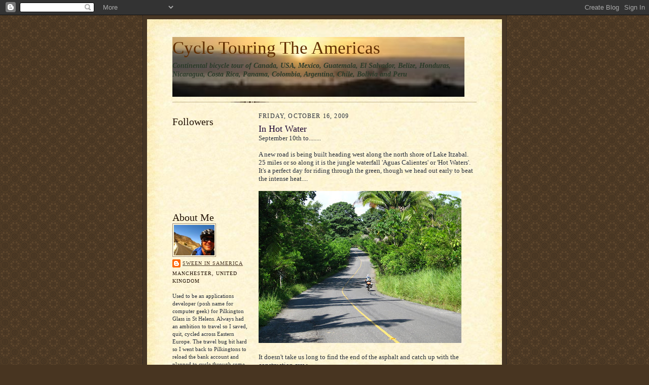

--- FILE ---
content_type: text/html; charset=UTF-8
request_url: http://www.bumsonwheels.com/2009/10/in-hot-water.html?showComment=1359860590987
body_size: 19756
content:
<!DOCTYPE html>
<html dir='ltr'>
<head>
<link href='https://www.blogger.com/static/v1/widgets/2944754296-widget_css_bundle.css' rel='stylesheet' type='text/css'/>
<meta content='text/html; charset=UTF-8' http-equiv='Content-Type'/>
<meta content='blogger' name='generator'/>
<link href='http://www.bumsonwheels.com/favicon.ico' rel='icon' type='image/x-icon'/>
<link href='http://www.bumsonwheels.com/2009/10/in-hot-water.html' rel='canonical'/>
<link rel="alternate" type="application/atom+xml" title="Cycle Touring The Americas - Atom" href="http://www.bumsonwheels.com/feeds/posts/default" />
<link rel="alternate" type="application/rss+xml" title="Cycle Touring The Americas - RSS" href="http://www.bumsonwheels.com/feeds/posts/default?alt=rss" />
<link rel="service.post" type="application/atom+xml" title="Cycle Touring The Americas - Atom" href="https://www.blogger.com/feeds/8425412733676709469/posts/default" />

<link rel="alternate" type="application/atom+xml" title="Cycle Touring The Americas - Atom" href="http://www.bumsonwheels.com/feeds/7213728180137649325/comments/default" />
<!--Can't find substitution for tag [blog.ieCssRetrofitLinks]-->
<link href='https://blogger.googleusercontent.com/img/b/R29vZ2xl/AVvXsEhYiZgKNp9r4N27nnhjtrsjqX2DQQi0H-osKVLRTx-pVL_-E73pXgh1MLfsTotJ03Tpb-LhsCnCSd6hz2qRziwWs-xS-s5OgJwOiQ_NjcWt_rLAQqrTdYaas7w7Cv_RKKxl-CAdh44_yFss/s400/IMG_5822.JPG' rel='image_src'/>
<meta content='http://www.bumsonwheels.com/2009/10/in-hot-water.html' property='og:url'/>
<meta content='In Hot Water' property='og:title'/>
<meta content='September 10th to........ A new road is being built heading west along the north shore of Lake Itzabal. 25 miles or so along it is the jungl...' property='og:description'/>
<meta content='https://blogger.googleusercontent.com/img/b/R29vZ2xl/AVvXsEhYiZgKNp9r4N27nnhjtrsjqX2DQQi0H-osKVLRTx-pVL_-E73pXgh1MLfsTotJ03Tpb-LhsCnCSd6hz2qRziwWs-xS-s5OgJwOiQ_NjcWt_rLAQqrTdYaas7w7Cv_RKKxl-CAdh44_yFss/w1200-h630-p-k-no-nu/IMG_5822.JPG' property='og:image'/>
<title>Cycle Touring The Americas: In Hot Water</title>
<style id='page-skin-1' type='text/css'><!--
/*
-----------------------------------------------------
Blogger Template Style Sheet
Name:     Scribe
Date:     27 Feb 2004
Updated by: Blogger Team
------------------------------------------------------ */
/* Defaults
----------------------------------------------- */
body {
margin:0;
padding:0;
font-size: small;
text-align:center;
color:#29303b;
line-height:1.3em;
background:#483521 url("https://resources.blogblog.com/blogblog/data/scribe/bg.gif") repeat;
}
blockquote {
font-style:italic;
padding:0 32px;
line-height:1.6;
margin-top:0;
margin-right:0;
margin-bottom:.6em;
margin-left:0;
}
p {
margin:0;
padding:0;
}
abbr, acronym {
cursor:help;
font-style:normal;
}
code {
font-size: 90%;
white-space:normal;
color:#666;
}
hr {display:none;}
img {border:0;}
/* Link styles */
a:link {
color:#473624;
text-decoration:underline;
}
a:visited {
color: #956839;
text-decoration:underline;
}
a:hover {
color: #956839;
text-decoration:underline;
}
a:active {
color: #956839;
}
/* Layout
----------------------------------------------- */
#outer-wrapper {
background-color:#473624;
border-left:1px solid #332A24;
border-right:1px solid #332A24;
width:700px;
margin:0px auto;
padding:8px;
text-align:center;
font: normal normal 100% Georgia, Times New Roman,Sans-Serif;;
}
#main-top {
width:700px;
height:49px;
background:#FFF3DB url("https://resources.blogblog.com/blogblog/data/scribe/bg_paper_top.jpg") no-repeat top left;
margin:0px;
padding:0px;
display:block;
}
#main-bot {
width:700px;
height:81px;
background:#FFF3DB url("https://resources.blogblog.com/blogblog/data/scribe/bg_paper_bot.jpg") no-repeat top left;
margin:0;
padding:0;
display:block;
}
#wrap2 {
width:700px;
background:#FFF3DB url("https://resources.blogblog.com/blogblog/data/scribe/bg_paper_mid.jpg") repeat-y;
margin-top: -14px;
margin-right: 0px;
margin-bottom: 0px;
margin-left: 0px;
text-align:left;
display:block;
}
#wrap3 {
padding:0 50px;
}
.Header {
}
h1 {
margin:0;
padding-top:0;
padding-right:0;
padding-bottom:6px;
padding-left:0;
font: normal normal 273% Georgia, Times New Roman,sans-serif;
color: #612e00;
}
h1 a:link {
text-decoration:none;
color: #612e00;
}
h1 a:visited {
text-decoration:none;
}
h1 a:hover {
border:0;
text-decoration:none;
}
.Header .description {
margin:0;
padding:0;
line-height:1.5em;
color: #2b3b29;
font: italic bold 110% Georgia, Times New Roman, sans-serif;
}
#sidebar-wrapper {
clear:left;
}
#main {
width:430px;
float:right;
padding:8px 0;
margin:0;
word-wrap: break-word; /* fix for long text breaking sidebar float in IE */
overflow: hidden;     /* fix for long non-text content breaking IE sidebar float */
}
#sidebar {
width:150px;
float:left;
padding:8px 0;
margin:0;
word-wrap: break-word; /* fix for long text breaking sidebar float in IE */
overflow: hidden;     /* fix for long non-text content breaking IE sidebar float */
}
#footer {
clear:both;
background:url("https://resources.blogblog.com/blogblog/data/scribe/divider.gif") no-repeat top left;
padding-top:10px;
_padding-top:6px; /* IE Windows target */
}
#footer p {
line-height:1.5em;
font-size:75%;
}
/* Typography :: Main entry
----------------------------------------------- */
h2.date-header {
font-weight:normal;
text-transform:uppercase;
letter-spacing:.1em;
font-size:90%;
margin:0;
padding:0;
}
.post {
margin-top:8px;
margin-right:0;
margin-bottom:24px;
margin-left:0;
}
.post h3 {
font-weight:normal;
font-size:140%;
color:#1b0431;
margin:0;
padding:0;
}
.post h3 a {
color: #1b0431;
}
.post-body p {
line-height:1.5em;
margin-top:0;
margin-right:0;
margin-bottom:.6em;
margin-left:0;
}
.post-footer {
font-family: Verdana, sans-serif;
font-size:74%;
border-top:1px solid #BFB186;
padding-top:6px;
}
.post-footer a {
margin-right: 6px;
}
.post ul {
margin:0;
padding:0;
}
.post li {
line-height:1.5em;
list-style:none;
background:url("https://resources.blogblog.com/blogblog/data/scribe/list_icon.gif") no-repeat left .3em;
vertical-align:top;
padding-top: 0;
padding-right: 0;
padding-bottom: .6em;
padding-left: 17px;
margin:0;
}
.feed-links {
clear: both;
line-height: 2.5em;
}
#blog-pager-newer-link {
float: left;
}
#blog-pager-older-link {
float: right;
}
#blog-pager {
text-align: center;
}
/* Typography :: Sidebar
----------------------------------------------- */
.sidebar h2 {
margin:0;
padding:0;
color:#211104;
font: normal normal 182% Georgia, Times New Roman,sans-serif;
}
.sidebar h2 img {
margin-bottom:-4px;
}
.sidebar .widget {
font-size:86%;
margin-top:6px;
margin-right:0;
margin-bottom:12px;
margin-left:0;
padding:0;
line-height: 1.4em;
}
.sidebar ul li {
list-style: none;
margin:0;
}
.sidebar ul {
margin-left: 0;
padding-left: 0;
}
/* Comments
----------------------------------------------- */
#comments {}
#comments h4 {
font-weight:normal;
font-size:120%;
color:#29303B;
margin:0;
padding:0;
}
#comments-block {
line-height:1.5em;
}
.comment-author {
background:url("https://resources.blogblog.com/blogblog/data/scribe/list_icon.gif") no-repeat 2px .35em;
margin:.5em 0 0;
padding-top:0;
padding-right:0;
padding-bottom:0;
padding-left:20px;
font-weight:bold;
}
.comment-body {
margin:0;
padding-top:0;
padding-right:0;
padding-bottom:0;
padding-left:20px;
}
.comment-body p {
font-size:100%;
margin-top:0;
margin-right:0;
margin-bottom:.2em;
margin-left:0;
}
.comment-footer {
color:#29303B;
font-size:74%;
margin:0 0 10px;
padding-top:0;
padding-right:0;
padding-bottom:.75em;
padding-left:20px;
}
.comment-footer a:link {
color:#473624;
text-decoration:underline;
}
.comment-footer a:visited {
color:#716E6C;
text-decoration:underline;
}
.comment-footer a:hover {
color:#956839;
text-decoration:underline;
}
.comment-footer a:active {
color:#956839;
text-decoration:none;
}
.deleted-comment {
font-style:italic;
color:gray;
}
/* Profile
----------------------------------------------- */
#main .profile-data {
display:inline;
}
.profile-datablock, .profile-textblock {
margin-top:0;
margin-right:0;
margin-bottom:4px;
margin-left:0;
}
.profile-data {
margin:0;
padding-top:0;
padding-right:8px;
padding-bottom:0;
padding-left:0;
text-transform:uppercase;
letter-spacing:.1em;
font-size:90%;
color:#211104;
}
.profile-img {
float: left;
margin-top: 0;
margin-right: 5px;
margin-bottom: 5px;
margin-left: 0;
border:1px solid #A2907D;
padding:2px;
}
#header .widget, #main .widget {
margin-bottom:12px;
padding-bottom:12px;
}
#header {
background:url("https://resources.blogblog.com/blogblog/data/scribe/divider.gif") no-repeat bottom left;
}
/** Page structure tweaks for layout editor wireframe */
body#layout #outer-wrapper {
margin-top: 0;
padding-top: 0;
}
body#layout #wrap2,
body#layout #wrap3 {
margin-top: 0;
}
body#layout #main-top {
display:none;
}

--></style>
<link href='https://www.blogger.com/dyn-css/authorization.css?targetBlogID=8425412733676709469&amp;zx=9cb69c80-7dfc-4d86-9694-699cc825e55e' media='none' onload='if(media!=&#39;all&#39;)media=&#39;all&#39;' rel='stylesheet'/><noscript><link href='https://www.blogger.com/dyn-css/authorization.css?targetBlogID=8425412733676709469&amp;zx=9cb69c80-7dfc-4d86-9694-699cc825e55e' rel='stylesheet'/></noscript>
<meta name='google-adsense-platform-account' content='ca-host-pub-1556223355139109'/>
<meta name='google-adsense-platform-domain' content='blogspot.com'/>

</head>
<body>
<div class='navbar section' id='navbar'><div class='widget Navbar' data-version='1' id='Navbar1'><script type="text/javascript">
    function setAttributeOnload(object, attribute, val) {
      if(window.addEventListener) {
        window.addEventListener('load',
          function(){ object[attribute] = val; }, false);
      } else {
        window.attachEvent('onload', function(){ object[attribute] = val; });
      }
    }
  </script>
<div id="navbar-iframe-container"></div>
<script type="text/javascript" src="https://apis.google.com/js/platform.js"></script>
<script type="text/javascript">
      gapi.load("gapi.iframes:gapi.iframes.style.bubble", function() {
        if (gapi.iframes && gapi.iframes.getContext) {
          gapi.iframes.getContext().openChild({
              url: 'https://www.blogger.com/navbar/8425412733676709469?po\x3d7213728180137649325\x26origin\x3dhttp://www.bumsonwheels.com',
              where: document.getElementById("navbar-iframe-container"),
              id: "navbar-iframe"
          });
        }
      });
    </script><script type="text/javascript">
(function() {
var script = document.createElement('script');
script.type = 'text/javascript';
script.src = '//pagead2.googlesyndication.com/pagead/js/google_top_exp.js';
var head = document.getElementsByTagName('head')[0];
if (head) {
head.appendChild(script);
}})();
</script>
</div></div>
<div id='outer-wrapper'>
<div id='main-top'></div>
<!-- placeholder for image -->
<div id='wrap2'><div id='wrap3'>
<div class='header section' id='header'><div class='widget Header' data-version='1' id='Header1'>
<div id='header-inner' style='background-image: url("https://blogger.googleusercontent.com/img/b/R29vZ2xl/AVvXsEgzzAwpS2Qtaiiu6-FEH9KkmQLBuIfVfN5_BQg5NAXNEbyoemPCAEBVhMko4oNEUBjxbqrPCc-pW8pir364lu7YOZeqPb-UXpa98Py8WKHySu9qSiRqCYmh1RB8YIOn0RWqg_wsb4yOL6Cc/s1600-r/Sunset.JPG"); background-position: left; width: 576px; min-height: 118px; _height: 118px; background-repeat: no-repeat; '>
<div class='titlewrapper' style='background: transparent'>
<h1 class='title' style='background: transparent; border-width: 0px'>
<a href='http://www.bumsonwheels.com/'>
Cycle Touring The Americas
</a>
</h1>
</div>
<div class='descriptionwrapper'>
<p class='description'><span>Continental bicycle tour of Canada, USA, Mexico, Guatemala, El Salvador, Belize, Honduras, Nicaragua, Costa Rica, Panama, Colombia, Argentina, Chile, Bolivia and Peru</span></p>
</div>
</div>
</div></div>
<div id='crosscol-wrapper' style='text-align:center'>
<div class='crosscol no-items section' id='crosscol'></div>
</div>
<div id='sidebar-wrapper'>
<div class='sidebar section' id='sidebar'><div class='widget Followers' data-version='1' id='Followers1'>
<h2 class='title'>Followers</h2>
<div class='widget-content'>
<div id='Followers1-wrapper'>
<div style='margin-right:2px;'>
<div><script type="text/javascript" src="https://apis.google.com/js/platform.js"></script>
<div id="followers-iframe-container"></div>
<script type="text/javascript">
    window.followersIframe = null;
    function followersIframeOpen(url) {
      gapi.load("gapi.iframes", function() {
        if (gapi.iframes && gapi.iframes.getContext) {
          window.followersIframe = gapi.iframes.getContext().openChild({
            url: url,
            where: document.getElementById("followers-iframe-container"),
            messageHandlersFilter: gapi.iframes.CROSS_ORIGIN_IFRAMES_FILTER,
            messageHandlers: {
              '_ready': function(obj) {
                window.followersIframe.getIframeEl().height = obj.height;
              },
              'reset': function() {
                window.followersIframe.close();
                followersIframeOpen("https://www.blogger.com/followers/frame/8425412733676709469?colors\x3dCgt0cmFuc3BhcmVudBILdHJhbnNwYXJlbnQaByMyOTMwM2IiByMwMDAwMDAqByNGRkZGRkYyByMwMDAwMDA6ByMyOTMwM2JCByMwMDAwMDBKByMwMDAwMDBSByNGRkZGRkZaC3RyYW5zcGFyZW50\x26pageSize\x3d21\x26hl\x3den\x26origin\x3dhttp://www.bumsonwheels.com");
              },
              'open': function(url) {
                window.followersIframe.close();
                followersIframeOpen(url);
              }
            }
          });
        }
      });
    }
    followersIframeOpen("https://www.blogger.com/followers/frame/8425412733676709469?colors\x3dCgt0cmFuc3BhcmVudBILdHJhbnNwYXJlbnQaByMyOTMwM2IiByMwMDAwMDAqByNGRkZGRkYyByMwMDAwMDA6ByMyOTMwM2JCByMwMDAwMDBKByMwMDAwMDBSByNGRkZGRkZaC3RyYW5zcGFyZW50\x26pageSize\x3d21\x26hl\x3den\x26origin\x3dhttp://www.bumsonwheels.com");
  </script></div>
</div>
</div>
<div class='clear'></div>
</div>
</div><div class='widget Profile' data-version='1' id='Profile1'>
<h2>About Me</h2>
<div class='widget-content'>
<a href='https://www.blogger.com/profile/08037610883457050020'><img alt='My photo' class='profile-img' height='60' src='//blogger.googleusercontent.com/img/b/R29vZ2xl/AVvXsEgYUNqeQ6iicBcrHxtwLD33dl9Dn91fveDGsyPG4tikXTK7U4RjfjTbKf110IxvGu3naC_FXF1likGJap3Gv4na7nS7bOkOAHfEg4tNBivJbjSEONvqCBSJX1F8onGxeQ/s1600/*' width='80'/></a>
<dl class='profile-datablock'>
<dt class='profile-data'>
<a class='profile-name-link g-profile' href='https://www.blogger.com/profile/08037610883457050020' rel='author' style='background-image: url(//www.blogger.com/img/logo-16.png);'>
Sween in SAmerica
</a>
</dt>
<dd class='profile-data'>Manchester, United Kingdom</dd>
<dd class='profile-textblock'><br>Used to be an applications developer (posh name for computer geek) for Pilkington Glass in St Helens. Always had an ambition to travel so I saved, quit, cycled across Eastern Europe. The travel bug bit hard so I went back to Pilkingtons to reload the bank account and planned to cycle through some of the world's very cheapest and most interesting countries. Now my girl has been infected with the bug and has joined me in the madness!</dd>
</dl>
<a class='profile-link' href='https://www.blogger.com/profile/08037610883457050020' rel='author'>View my complete profile</a>
<div class='clear'></div>
</div>
</div><div class='widget Text' data-version='1' id='Text1'>
<h2 class='title'>The Journey</h2>
<div class='widget-content'>
Initially a six month journey by bicycle, beginning in Ushuaia, Argentina and ending in Peru at Lake Titicaca along the infamous Ruta Quarenta (route 40). Taking in Torres del Paine, Perito Moreno glacier, Bariloche (lake district), the Carreterra Austral, Aconcagua, Salta, Salta de Uyuni, Titicaca.<br /><div><br /></div><div>The journey has extended and restarted in Vancouver heading south along the US coastline, through Mexico to Central America and hopefully back into South America to return to Lake Titicaca from the north.... </div>
</div>
<div class='clear'></div>
</div><div class='widget Subscribe' data-version='1' id='Subscribe1'>
<div style='white-space:nowrap'>
<h2 class='title'>Subscribe....</h2>
<div class='widget-content'>
<div class='subscribe-wrapper subscribe-type-POST'>
<div class='subscribe expanded subscribe-type-POST' id='SW_READER_LIST_Subscribe1POST' style='display:none;'>
<div class='top'>
<span class='inner' onclick='return(_SW_toggleReaderList(event, "Subscribe1POST"));'>
<img class='subscribe-dropdown-arrow' src='https://resources.blogblog.com/img/widgets/arrow_dropdown.gif'/>
<img align='absmiddle' alt='' border='0' class='feed-icon' src='https://resources.blogblog.com/img/icon_feed12.png'/>
Posts
</span>
<div class='feed-reader-links'>
<a class='feed-reader-link' href='https://www.netvibes.com/subscribe.php?url=http%3A%2F%2Fwww.bumsonwheels.com%2Ffeeds%2Fposts%2Fdefault' target='_blank'>
<img src='https://resources.blogblog.com/img/widgets/subscribe-netvibes.png'/>
</a>
<a class='feed-reader-link' href='https://add.my.yahoo.com/content?url=http%3A%2F%2Fwww.bumsonwheels.com%2Ffeeds%2Fposts%2Fdefault' target='_blank'>
<img src='https://resources.blogblog.com/img/widgets/subscribe-yahoo.png'/>
</a>
<a class='feed-reader-link' href='http://www.bumsonwheels.com/feeds/posts/default' target='_blank'>
<img align='absmiddle' class='feed-icon' src='https://resources.blogblog.com/img/icon_feed12.png'/>
                  Atom
                </a>
</div>
</div>
<div class='bottom'></div>
</div>
<div class='subscribe' id='SW_READER_LIST_CLOSED_Subscribe1POST' onclick='return(_SW_toggleReaderList(event, "Subscribe1POST"));'>
<div class='top'>
<span class='inner'>
<img class='subscribe-dropdown-arrow' src='https://resources.blogblog.com/img/widgets/arrow_dropdown.gif'/>
<span onclick='return(_SW_toggleReaderList(event, "Subscribe1POST"));'>
<img align='absmiddle' alt='' border='0' class='feed-icon' src='https://resources.blogblog.com/img/icon_feed12.png'/>
Posts
</span>
</span>
</div>
<div class='bottom'></div>
</div>
</div>
<div class='subscribe-wrapper subscribe-type-PER_POST'>
<div class='subscribe expanded subscribe-type-PER_POST' id='SW_READER_LIST_Subscribe1PER_POST' style='display:none;'>
<div class='top'>
<span class='inner' onclick='return(_SW_toggleReaderList(event, "Subscribe1PER_POST"));'>
<img class='subscribe-dropdown-arrow' src='https://resources.blogblog.com/img/widgets/arrow_dropdown.gif'/>
<img align='absmiddle' alt='' border='0' class='feed-icon' src='https://resources.blogblog.com/img/icon_feed12.png'/>
Comments
</span>
<div class='feed-reader-links'>
<a class='feed-reader-link' href='https://www.netvibes.com/subscribe.php?url=http%3A%2F%2Fwww.bumsonwheels.com%2Ffeeds%2F7213728180137649325%2Fcomments%2Fdefault' target='_blank'>
<img src='https://resources.blogblog.com/img/widgets/subscribe-netvibes.png'/>
</a>
<a class='feed-reader-link' href='https://add.my.yahoo.com/content?url=http%3A%2F%2Fwww.bumsonwheels.com%2Ffeeds%2F7213728180137649325%2Fcomments%2Fdefault' target='_blank'>
<img src='https://resources.blogblog.com/img/widgets/subscribe-yahoo.png'/>
</a>
<a class='feed-reader-link' href='http://www.bumsonwheels.com/feeds/7213728180137649325/comments/default' target='_blank'>
<img align='absmiddle' class='feed-icon' src='https://resources.blogblog.com/img/icon_feed12.png'/>
                  Atom
                </a>
</div>
</div>
<div class='bottom'></div>
</div>
<div class='subscribe' id='SW_READER_LIST_CLOSED_Subscribe1PER_POST' onclick='return(_SW_toggleReaderList(event, "Subscribe1PER_POST"));'>
<div class='top'>
<span class='inner'>
<img class='subscribe-dropdown-arrow' src='https://resources.blogblog.com/img/widgets/arrow_dropdown.gif'/>
<span onclick='return(_SW_toggleReaderList(event, "Subscribe1PER_POST"));'>
<img align='absmiddle' alt='' border='0' class='feed-icon' src='https://resources.blogblog.com/img/icon_feed12.png'/>
Comments
</span>
</span>
</div>
<div class='bottom'></div>
</div>
</div>
<div style='clear:both'></div>
</div>
</div>
<div class='clear'></div>
</div><div class='widget BlogSearch' data-version='1' id='BlogSearch1'>
<h2 class='title'>Search This Blog</h2>
<div class='widget-content'>
<div id='BlogSearch1_form'>
<form action='http://www.bumsonwheels.com/search' class='gsc-search-box' target='_top'>
<table cellpadding='0' cellspacing='0' class='gsc-search-box'>
<tbody>
<tr>
<td class='gsc-input'>
<input autocomplete='off' class='gsc-input' name='q' size='10' title='search' type='text' value=''/>
</td>
<td class='gsc-search-button'>
<input class='gsc-search-button' title='search' type='submit' value='Search'/>
</td>
</tr>
</tbody>
</table>
</form>
</div>
</div>
<div class='clear'></div>
</div><div class='widget TextList' data-version='1' id='TextList1'>
<h2>Route Maps</h2>
<div class='widget-content'>
<ul>
<li><a href="http://sweeninsamerica.blogspot.com/2007/05/all-route-maps.html" target="_new">All Maps</a></li>
<li><a href="http://sweeninsamerica.blogspot.com/2009/03/mexico-route-map.html" target="_new">Mexico</a></li>
<li><a href="http://sweeninsamerica.blogspot.com/2007/05/north-america-and-mexico-route-map.html" target="_new">North America</a></li>
<li><a href="http://sweeninsamerica.blogspot.com/2009/05/bolivia-and-peru-route-maps.html" target="_new">Bolivia/Peru</a></li>
<li><a href="http://sweeninsamerica.blogspot.com/2007/05/argentina-and-chile-route-map.html" target="_new">Argentina/Chile</a></li>
<li><a href="http://www.bumsonwheels.com/2007/08/tour-2nd-leg-map.html" target="_new">Google Map</a></li>
</ul>
<div class='clear'></div>
</div>
</div><div class='widget HTML' data-version='1' id='HTML1'>
<h2 class='title'>Where Are You</h2>
<div class='widget-content'>
<a id="clustrMapsLink" href="http://www4.clustrmaps.com/counter/maps.php?url=http://sweeninsamerica.blogspot.com"><img id="clustrMapsImg" style="border:0px;" alt="Locations of visitors to this page" src="http://www4.clustrmaps.com/counter/index2.php?url=http://sweeninsamerica.blogspot.com" onerror="this.onerror=null; this.src='http://www2.clustrmaps.com/images/clustrmaps-back-soon.jpg'; document.getElementById('clustrMapsLink').href='http://www2.clustrmaps.com';" title="Locations of visitors to this page"/>
</a>
</div>
<div class='clear'></div>
</div><div class='widget BlogArchive' data-version='1' id='BlogArchive1'>
<h2>Blog Archive</h2>
<div class='widget-content'>
<div id='ArchiveList'>
<div id='BlogArchive1_ArchiveList'>
<ul class='hierarchy'>
<li class='archivedate collapsed'>
<a class='toggle' href='javascript:void(0)'>
<span class='zippy'>

        &#9658;&#160;
      
</span>
</a>
<a class='post-count-link' href='http://www.bumsonwheels.com/2011/'>
2011
</a>
<span class='post-count' dir='ltr'>(3)</span>
<ul class='hierarchy'>
<li class='archivedate collapsed'>
<a class='toggle' href='javascript:void(0)'>
<span class='zippy'>

        &#9658;&#160;
      
</span>
</a>
<a class='post-count-link' href='http://www.bumsonwheels.com/2011/01/'>
January
</a>
<span class='post-count' dir='ltr'>(3)</span>
</li>
</ul>
</li>
</ul>
<ul class='hierarchy'>
<li class='archivedate collapsed'>
<a class='toggle' href='javascript:void(0)'>
<span class='zippy'>

        &#9658;&#160;
      
</span>
</a>
<a class='post-count-link' href='http://www.bumsonwheels.com/2010/'>
2010
</a>
<span class='post-count' dir='ltr'>(46)</span>
<ul class='hierarchy'>
<li class='archivedate collapsed'>
<a class='toggle' href='javascript:void(0)'>
<span class='zippy'>

        &#9658;&#160;
      
</span>
</a>
<a class='post-count-link' href='http://www.bumsonwheels.com/2010/12/'>
December
</a>
<span class='post-count' dir='ltr'>(1)</span>
</li>
</ul>
<ul class='hierarchy'>
<li class='archivedate collapsed'>
<a class='toggle' href='javascript:void(0)'>
<span class='zippy'>

        &#9658;&#160;
      
</span>
</a>
<a class='post-count-link' href='http://www.bumsonwheels.com/2010/11/'>
November
</a>
<span class='post-count' dir='ltr'>(6)</span>
</li>
</ul>
<ul class='hierarchy'>
<li class='archivedate collapsed'>
<a class='toggle' href='javascript:void(0)'>
<span class='zippy'>

        &#9658;&#160;
      
</span>
</a>
<a class='post-count-link' href='http://www.bumsonwheels.com/2010/10/'>
October
</a>
<span class='post-count' dir='ltr'>(6)</span>
</li>
</ul>
<ul class='hierarchy'>
<li class='archivedate collapsed'>
<a class='toggle' href='javascript:void(0)'>
<span class='zippy'>

        &#9658;&#160;
      
</span>
</a>
<a class='post-count-link' href='http://www.bumsonwheels.com/2010/09/'>
September
</a>
<span class='post-count' dir='ltr'>(6)</span>
</li>
</ul>
<ul class='hierarchy'>
<li class='archivedate collapsed'>
<a class='toggle' href='javascript:void(0)'>
<span class='zippy'>

        &#9658;&#160;
      
</span>
</a>
<a class='post-count-link' href='http://www.bumsonwheels.com/2010/08/'>
August
</a>
<span class='post-count' dir='ltr'>(3)</span>
</li>
</ul>
<ul class='hierarchy'>
<li class='archivedate collapsed'>
<a class='toggle' href='javascript:void(0)'>
<span class='zippy'>

        &#9658;&#160;
      
</span>
</a>
<a class='post-count-link' href='http://www.bumsonwheels.com/2010/07/'>
July
</a>
<span class='post-count' dir='ltr'>(5)</span>
</li>
</ul>
<ul class='hierarchy'>
<li class='archivedate collapsed'>
<a class='toggle' href='javascript:void(0)'>
<span class='zippy'>

        &#9658;&#160;
      
</span>
</a>
<a class='post-count-link' href='http://www.bumsonwheels.com/2010/06/'>
June
</a>
<span class='post-count' dir='ltr'>(1)</span>
</li>
</ul>
<ul class='hierarchy'>
<li class='archivedate collapsed'>
<a class='toggle' href='javascript:void(0)'>
<span class='zippy'>

        &#9658;&#160;
      
</span>
</a>
<a class='post-count-link' href='http://www.bumsonwheels.com/2010/05/'>
May
</a>
<span class='post-count' dir='ltr'>(5)</span>
</li>
</ul>
<ul class='hierarchy'>
<li class='archivedate collapsed'>
<a class='toggle' href='javascript:void(0)'>
<span class='zippy'>

        &#9658;&#160;
      
</span>
</a>
<a class='post-count-link' href='http://www.bumsonwheels.com/2010/04/'>
April
</a>
<span class='post-count' dir='ltr'>(4)</span>
</li>
</ul>
<ul class='hierarchy'>
<li class='archivedate collapsed'>
<a class='toggle' href='javascript:void(0)'>
<span class='zippy'>

        &#9658;&#160;
      
</span>
</a>
<a class='post-count-link' href='http://www.bumsonwheels.com/2010/03/'>
March
</a>
<span class='post-count' dir='ltr'>(2)</span>
</li>
</ul>
<ul class='hierarchy'>
<li class='archivedate collapsed'>
<a class='toggle' href='javascript:void(0)'>
<span class='zippy'>

        &#9658;&#160;
      
</span>
</a>
<a class='post-count-link' href='http://www.bumsonwheels.com/2010/02/'>
February
</a>
<span class='post-count' dir='ltr'>(7)</span>
</li>
</ul>
</li>
</ul>
<ul class='hierarchy'>
<li class='archivedate expanded'>
<a class='toggle' href='javascript:void(0)'>
<span class='zippy toggle-open'>

        &#9660;&#160;
      
</span>
</a>
<a class='post-count-link' href='http://www.bumsonwheels.com/2009/'>
2009
</a>
<span class='post-count' dir='ltr'>(101)</span>
<ul class='hierarchy'>
<li class='archivedate expanded'>
<a class='toggle' href='javascript:void(0)'>
<span class='zippy toggle-open'>

        &#9660;&#160;
      
</span>
</a>
<a class='post-count-link' href='http://www.bumsonwheels.com/2009/10/'>
October
</a>
<span class='post-count' dir='ltr'>(9)</span>
<ul class='posts'>
<li><a href='http://www.bumsonwheels.com/2009/10/in-hot-water.html'>In Hot Water</a></li>
<li><a href='http://www.bumsonwheels.com/2009/10/guatemalan-getaway.html'>Guatemalan Getaway</a></li>
<li><a href='http://www.bumsonwheels.com/2009/10/southern-belize.html'>Southern Belize</a></li>
<li><a href='http://www.bumsonwheels.com/2009/10/caribbean-cayes.html'>Caribbean Cayes</a></li>
<li><a href='http://www.bumsonwheels.com/2009/10/dat-der-ees-dee-caribbean-man.html'>Dat Der Ees Dee Caribbean - Man</a></li>
<li><a href='http://www.bumsonwheels.com/2009/10/tikal-capital-of-mayan-world.html'>Tikal - Capital of the Mayan World</a></li>
<li><a href='http://www.bumsonwheels.com/2009/10/to-tikal.html'>To Tikal</a></li>
<li><a href='http://www.bumsonwheels.com/2009/10/flores.html'>Flores</a></li>
<li><a href='http://www.bumsonwheels.com/2009/10/laquin-and-semuc-champey.html'>Laquin and Semuc Champey</a></li>
</ul>
</li>
</ul>
<ul class='hierarchy'>
<li class='archivedate collapsed'>
<a class='toggle' href='javascript:void(0)'>
<span class='zippy'>

        &#9658;&#160;
      
</span>
</a>
<a class='post-count-link' href='http://www.bumsonwheels.com/2009/09/'>
September
</a>
<span class='post-count' dir='ltr'>(6)</span>
</li>
</ul>
<ul class='hierarchy'>
<li class='archivedate collapsed'>
<a class='toggle' href='javascript:void(0)'>
<span class='zippy'>

        &#9658;&#160;
      
</span>
</a>
<a class='post-count-link' href='http://www.bumsonwheels.com/2009/08/'>
August
</a>
<span class='post-count' dir='ltr'>(6)</span>
</li>
</ul>
<ul class='hierarchy'>
<li class='archivedate collapsed'>
<a class='toggle' href='javascript:void(0)'>
<span class='zippy'>

        &#9658;&#160;
      
</span>
</a>
<a class='post-count-link' href='http://www.bumsonwheels.com/2009/07/'>
July
</a>
<span class='post-count' dir='ltr'>(9)</span>
</li>
</ul>
<ul class='hierarchy'>
<li class='archivedate collapsed'>
<a class='toggle' href='javascript:void(0)'>
<span class='zippy'>

        &#9658;&#160;
      
</span>
</a>
<a class='post-count-link' href='http://www.bumsonwheels.com/2009/06/'>
June
</a>
<span class='post-count' dir='ltr'>(9)</span>
</li>
</ul>
<ul class='hierarchy'>
<li class='archivedate collapsed'>
<a class='toggle' href='javascript:void(0)'>
<span class='zippy'>

        &#9658;&#160;
      
</span>
</a>
<a class='post-count-link' href='http://www.bumsonwheels.com/2009/05/'>
May
</a>
<span class='post-count' dir='ltr'>(18)</span>
</li>
</ul>
<ul class='hierarchy'>
<li class='archivedate collapsed'>
<a class='toggle' href='javascript:void(0)'>
<span class='zippy'>

        &#9658;&#160;
      
</span>
</a>
<a class='post-count-link' href='http://www.bumsonwheels.com/2009/04/'>
April
</a>
<span class='post-count' dir='ltr'>(20)</span>
</li>
</ul>
<ul class='hierarchy'>
<li class='archivedate collapsed'>
<a class='toggle' href='javascript:void(0)'>
<span class='zippy'>

        &#9658;&#160;
      
</span>
</a>
<a class='post-count-link' href='http://www.bumsonwheels.com/2009/03/'>
March
</a>
<span class='post-count' dir='ltr'>(13)</span>
</li>
</ul>
<ul class='hierarchy'>
<li class='archivedate collapsed'>
<a class='toggle' href='javascript:void(0)'>
<span class='zippy'>

        &#9658;&#160;
      
</span>
</a>
<a class='post-count-link' href='http://www.bumsonwheels.com/2009/02/'>
February
</a>
<span class='post-count' dir='ltr'>(9)</span>
</li>
</ul>
<ul class='hierarchy'>
<li class='archivedate collapsed'>
<a class='toggle' href='javascript:void(0)'>
<span class='zippy'>

        &#9658;&#160;
      
</span>
</a>
<a class='post-count-link' href='http://www.bumsonwheels.com/2009/01/'>
January
</a>
<span class='post-count' dir='ltr'>(2)</span>
</li>
</ul>
</li>
</ul>
<ul class='hierarchy'>
<li class='archivedate collapsed'>
<a class='toggle' href='javascript:void(0)'>
<span class='zippy'>

        &#9658;&#160;
      
</span>
</a>
<a class='post-count-link' href='http://www.bumsonwheels.com/2008/'>
2008
</a>
<span class='post-count' dir='ltr'>(130)</span>
<ul class='hierarchy'>
<li class='archivedate collapsed'>
<a class='toggle' href='javascript:void(0)'>
<span class='zippy'>

        &#9658;&#160;
      
</span>
</a>
<a class='post-count-link' href='http://www.bumsonwheels.com/2008/12/'>
December
</a>
<span class='post-count' dir='ltr'>(4)</span>
</li>
</ul>
<ul class='hierarchy'>
<li class='archivedate collapsed'>
<a class='toggle' href='javascript:void(0)'>
<span class='zippy'>

        &#9658;&#160;
      
</span>
</a>
<a class='post-count-link' href='http://www.bumsonwheels.com/2008/11/'>
November
</a>
<span class='post-count' dir='ltr'>(4)</span>
</li>
</ul>
<ul class='hierarchy'>
<li class='archivedate collapsed'>
<a class='toggle' href='javascript:void(0)'>
<span class='zippy'>

        &#9658;&#160;
      
</span>
</a>
<a class='post-count-link' href='http://www.bumsonwheels.com/2008/09/'>
September
</a>
<span class='post-count' dir='ltr'>(4)</span>
</li>
</ul>
<ul class='hierarchy'>
<li class='archivedate collapsed'>
<a class='toggle' href='javascript:void(0)'>
<span class='zippy'>

        &#9658;&#160;
      
</span>
</a>
<a class='post-count-link' href='http://www.bumsonwheels.com/2008/08/'>
August
</a>
<span class='post-count' dir='ltr'>(9)</span>
</li>
</ul>
<ul class='hierarchy'>
<li class='archivedate collapsed'>
<a class='toggle' href='javascript:void(0)'>
<span class='zippy'>

        &#9658;&#160;
      
</span>
</a>
<a class='post-count-link' href='http://www.bumsonwheels.com/2008/07/'>
July
</a>
<span class='post-count' dir='ltr'>(21)</span>
</li>
</ul>
<ul class='hierarchy'>
<li class='archivedate collapsed'>
<a class='toggle' href='javascript:void(0)'>
<span class='zippy'>

        &#9658;&#160;
      
</span>
</a>
<a class='post-count-link' href='http://www.bumsonwheels.com/2008/06/'>
June
</a>
<span class='post-count' dir='ltr'>(23)</span>
</li>
</ul>
<ul class='hierarchy'>
<li class='archivedate collapsed'>
<a class='toggle' href='javascript:void(0)'>
<span class='zippy'>

        &#9658;&#160;
      
</span>
</a>
<a class='post-count-link' href='http://www.bumsonwheels.com/2008/05/'>
May
</a>
<span class='post-count' dir='ltr'>(26)</span>
</li>
</ul>
<ul class='hierarchy'>
<li class='archivedate collapsed'>
<a class='toggle' href='javascript:void(0)'>
<span class='zippy'>

        &#9658;&#160;
      
</span>
</a>
<a class='post-count-link' href='http://www.bumsonwheels.com/2008/04/'>
April
</a>
<span class='post-count' dir='ltr'>(15)</span>
</li>
</ul>
<ul class='hierarchy'>
<li class='archivedate collapsed'>
<a class='toggle' href='javascript:void(0)'>
<span class='zippy'>

        &#9658;&#160;
      
</span>
</a>
<a class='post-count-link' href='http://www.bumsonwheels.com/2008/03/'>
March
</a>
<span class='post-count' dir='ltr'>(20)</span>
</li>
</ul>
<ul class='hierarchy'>
<li class='archivedate collapsed'>
<a class='toggle' href='javascript:void(0)'>
<span class='zippy'>

        &#9658;&#160;
      
</span>
</a>
<a class='post-count-link' href='http://www.bumsonwheels.com/2008/02/'>
February
</a>
<span class='post-count' dir='ltr'>(4)</span>
</li>
</ul>
</li>
</ul>
<ul class='hierarchy'>
<li class='archivedate collapsed'>
<a class='toggle' href='javascript:void(0)'>
<span class='zippy'>

        &#9658;&#160;
      
</span>
</a>
<a class='post-count-link' href='http://www.bumsonwheels.com/2007/'>
2007
</a>
<span class='post-count' dir='ltr'>(2)</span>
<ul class='hierarchy'>
<li class='archivedate collapsed'>
<a class='toggle' href='javascript:void(0)'>
<span class='zippy'>

        &#9658;&#160;
      
</span>
</a>
<a class='post-count-link' href='http://www.bumsonwheels.com/2007/08/'>
August
</a>
<span class='post-count' dir='ltr'>(1)</span>
</li>
</ul>
<ul class='hierarchy'>
<li class='archivedate collapsed'>
<a class='toggle' href='javascript:void(0)'>
<span class='zippy'>

        &#9658;&#160;
      
</span>
</a>
<a class='post-count-link' href='http://www.bumsonwheels.com/2007/05/'>
May
</a>
<span class='post-count' dir='ltr'>(1)</span>
</li>
</ul>
</li>
</ul>
<ul class='hierarchy'>
<li class='archivedate collapsed'>
<a class='toggle' href='javascript:void(0)'>
<span class='zippy'>

        &#9658;&#160;
      
</span>
</a>
<a class='post-count-link' href='http://www.bumsonwheels.com/2006/'>
2006
</a>
<span class='post-count' dir='ltr'>(1)</span>
<ul class='hierarchy'>
<li class='archivedate collapsed'>
<a class='toggle' href='javascript:void(0)'>
<span class='zippy'>

        &#9658;&#160;
      
</span>
</a>
<a class='post-count-link' href='http://www.bumsonwheels.com/2006/03/'>
March
</a>
<span class='post-count' dir='ltr'>(1)</span>
</li>
</ul>
</li>
</ul>
</div>
</div>
<div class='clear'></div>
</div>
</div><div class='widget Label' data-version='1' id='Label1'>
<h2>Labels</h2>
<div class='widget-content list-label-widget-content'>
<ul>
<li>
<a dir='ltr' href='http://www.bumsonwheels.com/search/label/Cycling'>Cycling</a>
</li>
<li>
<a dir='ltr' href='http://www.bumsonwheels.com/search/label/Mexico'>Mexico</a>
</li>
<li>
<a dir='ltr' href='http://www.bumsonwheels.com/search/label/Argentina'>Argentina</a>
</li>
<li>
<a dir='ltr' href='http://www.bumsonwheels.com/search/label/Hospitality'>Hospitality</a>
</li>
<li>
<a dir='ltr' href='http://www.bumsonwheels.com/search/label/Chile'>Chile</a>
</li>
<li>
<a dir='ltr' href='http://www.bumsonwheels.com/search/label/Bolivia'>Bolivia</a>
</li>
<li>
<a dir='ltr' href='http://www.bumsonwheels.com/search/label/National%20Park'>National Park</a>
</li>
<li>
<a dir='ltr' href='http://www.bumsonwheels.com/search/label/Cold'>Cold</a>
</li>
<li>
<a dir='ltr' href='http://www.bumsonwheels.com/search/label/volcano'>volcano</a>
</li>
<li>
<a dir='ltr' href='http://www.bumsonwheels.com/search/label/Guatemala'>Guatemala</a>
</li>
<li>
<a dir='ltr' href='http://www.bumsonwheels.com/search/label/USA'>USA</a>
</li>
<li>
<a dir='ltr' href='http://www.bumsonwheels.com/search/label/Ruta%20Cuarenta'>Ruta Cuarenta</a>
</li>
<li>
<a dir='ltr' href='http://www.bumsonwheels.com/search/label/Colombia'>Colombia</a>
</li>
<li>
<a dir='ltr' href='http://www.bumsonwheels.com/search/label/rain'>rain</a>
</li>
<li>
<a dir='ltr' href='http://www.bumsonwheels.com/search/label/Hiking'>Hiking</a>
</li>
<li>
<a dir='ltr' href='http://www.bumsonwheels.com/search/label/Wildlife'>Wildlife</a>
</li>
<li>
<a dir='ltr' href='http://www.bumsonwheels.com/search/label/Wind'>Wind</a>
</li>
<li>
<a dir='ltr' href='http://www.bumsonwheels.com/search/label/Baja'>Baja</a>
</li>
<li>
<a dir='ltr' href='http://www.bumsonwheels.com/search/label/California'>California</a>
</li>
<li>
<a dir='ltr' href='http://www.bumsonwheels.com/search/label/Carretera%20Austral'>Carretera Austral</a>
</li>
<li>
<a dir='ltr' href='http://www.bumsonwheels.com/search/label/The%20Road%20to%20Salta'>The Road to Salta</a>
</li>
<li>
<a dir='ltr' href='http://www.bumsonwheels.com/search/label/Boat'>Boat</a>
</li>
<li>
<a dir='ltr' href='http://www.bumsonwheels.com/search/label/Border%20Crossing'>Border Crossing</a>
</li>
<li>
<a dir='ltr' href='http://www.bumsonwheels.com/search/label/Copper%20Canyon'>Copper Canyon</a>
</li>
<li>
<a dir='ltr' href='http://www.bumsonwheels.com/search/label/Ancient%20Ruins'>Ancient Ruins</a>
</li>
<li>
<a dir='ltr' href='http://www.bumsonwheels.com/search/label/Coach'>Coach</a>
</li>
<li>
<a dir='ltr' href='http://www.bumsonwheels.com/search/label/Culture'>Culture</a>
</li>
<li>
<a dir='ltr' href='http://www.bumsonwheels.com/search/label/Honduras'>Honduras</a>
</li>
<li>
<a dir='ltr' href='http://www.bumsonwheels.com/search/label/Nicaragua'>Nicaragua</a>
</li>
<li>
<a dir='ltr' href='http://www.bumsonwheels.com/search/label/Food'>Food</a>
</li>
<li>
<a dir='ltr' href='http://www.bumsonwheels.com/search/label/The%20Pass%20to%20Mendoza'>The Pass to Mendoza</a>
</li>
<li>
<a dir='ltr' href='http://www.bumsonwheels.com/search/label/Crime'>Crime</a>
</li>
<li>
<a dir='ltr' href='http://www.bumsonwheels.com/search/label/Ferry'>Ferry</a>
</li>
<li>
<a dir='ltr' href='http://www.bumsonwheels.com/search/label/Flu'>Flu</a>
</li>
<li>
<a dir='ltr' href='http://www.bumsonwheels.com/search/label/Maps'>Maps</a>
</li>
<li>
<a dir='ltr' href='http://www.bumsonwheels.com/search/label/Panama'>Panama</a>
</li>
<li>
<a dir='ltr' href='http://www.bumsonwheels.com/search/label/Snow'>Snow</a>
</li>
<li>
<a dir='ltr' href='http://www.bumsonwheels.com/search/label/Bike%20Repairs'>Bike Repairs</a>
</li>
<li>
<a dir='ltr' href='http://www.bumsonwheels.com/search/label/Caves'>Caves</a>
</li>
<li>
<a dir='ltr' href='http://www.bumsonwheels.com/search/label/Torres%20del%20Paine'>Torres del Paine</a>
</li>
<li>
<a dir='ltr' href='http://www.bumsonwheels.com/search/label/Buenos%20Aires'>Buenos Aires</a>
</li>
<li>
<a dir='ltr' href='http://www.bumsonwheels.com/search/label/Costa%20Rica'>Costa Rica</a>
</li>
<li>
<a dir='ltr' href='http://www.bumsonwheels.com/search/label/El%20Salvador'>El Salvador</a>
</li>
<li>
<a dir='ltr' href='http://www.bumsonwheels.com/search/label/Glacier'>Glacier</a>
</li>
<li>
<a dir='ltr' href='http://www.bumsonwheels.com/search/label/Peru'>Peru</a>
</li>
<li>
<a dir='ltr' href='http://www.bumsonwheels.com/search/label/Waterfall'>Waterfall</a>
</li>
<li>
<a dir='ltr' href='http://www.bumsonwheels.com/search/label/Belize'>Belize</a>
</li>
<li>
<a dir='ltr' href='http://www.bumsonwheels.com/search/label/Bored'>Bored</a>
</li>
<li>
<a dir='ltr' href='http://www.bumsonwheels.com/search/label/Dolphins'>Dolphins</a>
</li>
<li>
<a dir='ltr' href='http://www.bumsonwheels.com/search/label/Estancia'>Estancia</a>
</li>
<li>
<a dir='ltr' href='http://www.bumsonwheels.com/search/label/Horses'>Horses</a>
</li>
<li>
<a dir='ltr' href='http://www.bumsonwheels.com/search/label/Oregon'>Oregon</a>
</li>
<li>
<a dir='ltr' href='http://www.bumsonwheels.com/search/label/Washington'>Washington</a>
</li>
<li>
<a dir='ltr' href='http://www.bumsonwheels.com/search/label/Bad%20Road'>Bad Road</a>
</li>
<li>
<a dir='ltr' href='http://www.bumsonwheels.com/search/label/Canyon%20Ride'>Canyon Ride</a>
</li>
<li>
<a dir='ltr' href='http://www.bumsonwheels.com/search/label/Carnival'>Carnival</a>
</li>
<li>
<a dir='ltr' href='http://www.bumsonwheels.com/search/label/Election'>Election</a>
</li>
<li>
<a dir='ltr' href='http://www.bumsonwheels.com/search/label/Flamingos'>Flamingos</a>
</li>
<li>
<a dir='ltr' href='http://www.bumsonwheels.com/search/label/Rio%20Gallegos'>Rio Gallegos</a>
</li>
<li>
<a dir='ltr' href='http://www.bumsonwheels.com/search/label/Adventure%20Sport'>Adventure Sport</a>
</li>
<li>
<a dir='ltr' href='http://www.bumsonwheels.com/search/label/Bus%20Shelters'>Bus Shelters</a>
</li>
<li>
<a dir='ltr' href='http://www.bumsonwheels.com/search/label/Canada'>Canada</a>
</li>
<li>
<a dir='ltr' href='http://www.bumsonwheels.com/search/label/Condors'>Condors</a>
</li>
<li>
<a dir='ltr' href='http://www.bumsonwheels.com/search/label/Diving'>Diving</a>
</li>
<li>
<a dir='ltr' href='http://www.bumsonwheels.com/search/label/Ecuador'>Ecuador</a>
</li>
<li>
<a dir='ltr' href='http://www.bumsonwheels.com/search/label/Incident'>Incident</a>
</li>
<li>
<a dir='ltr' href='http://www.bumsonwheels.com/search/label/Lake'>Lake</a>
</li>
<li>
<a dir='ltr' href='http://www.bumsonwheels.com/search/label/Skunks'>Skunks</a>
</li>
<li>
<a dir='ltr' href='http://www.bumsonwheels.com/search/label/Ushuaia'>Ushuaia</a>
</li>
</ul>
<div class='clear'></div>
</div>
</div><div class='widget Image' data-version='1' id='Image2'>
<h2>Mexico Route</h2>
<div class='widget-content'>
<a href='http://sweeninsamerica.blogspot.com/2009/03/mexico-route-map.html'>
<img alt='Mexico Route' height='99' id='Image2_img' src='https://blogger.googleusercontent.com/img/b/R29vZ2xl/AVvXsEjKY7_f1nPbzs_sfP8ftKwLlJtHKM495J8im5lYSyFlwzdeMcz65vnJ9H_cYVnOK_9CZ1LciMi84mcYsFPJrDKnM-jg6Tnr58kg1x-H8eu5oQ44LmEWwm5OZP6wmmKlagjMicH1dGWsaTG4/s150/mexico_route.jpg' width='150'/>
</a>
<br/>
<span class='caption'>Click to Enlarge</span>
</div>
<div class='clear'></div>
</div><div class='widget LinkList' data-version='1' id='LinkList1'>
<h2>Spanish Schools</h2>
<div class='widget-content'>
<ul>
<li><a href='http://cooperativeschoolsanpedro.com/'>Co-operativa Atitlan</a></li>
<li><a href='http://www.guatelindacenter.com/'>Guata Linda - Antigua</a></li>
<li><a href='http://www.guatemalaonline.gt.gs/'>Guatemala</a></li>
<li><a href='http://www.oaxacaspanishmagic.com/'>Spanish Magic - Oaxaca</a></li>
</ul>
<div class='clear'></div>
</div>
</div></div>
</div>
<div class='main section' id='main'><div class='widget Blog' data-version='1' id='Blog1'>
<div class='blog-posts hfeed'>

          <div class="date-outer">
        
<h2 class='date-header'><span>Friday, October 16, 2009</span></h2>

          <div class="date-posts">
        
<div class='post-outer'>
<div class='post hentry uncustomized-post-template' itemprop='blogPost' itemscope='itemscope' itemtype='http://schema.org/BlogPosting'>
<meta content='https://blogger.googleusercontent.com/img/b/R29vZ2xl/AVvXsEhYiZgKNp9r4N27nnhjtrsjqX2DQQi0H-osKVLRTx-pVL_-E73pXgh1MLfsTotJ03Tpb-LhsCnCSd6hz2qRziwWs-xS-s5OgJwOiQ_NjcWt_rLAQqrTdYaas7w7Cv_RKKxl-CAdh44_yFss/s400/IMG_5822.JPG' itemprop='image_url'/>
<meta content='8425412733676709469' itemprop='blogId'/>
<meta content='7213728180137649325' itemprop='postId'/>
<a name='7213728180137649325'></a>
<h3 class='post-title entry-title' itemprop='name'>
In Hot Water
</h3>
<div class='post-header'>
<div class='post-header-line-1'></div>
</div>
<div class='post-body entry-content' id='post-body-7213728180137649325' itemprop='description articleBody'>
September 10th to........<div><br /></div><div>A new road is being built heading west along the north shore of Lake Itzabal. 25 miles or so along it is the jungle waterfall 'Aguas Calientes' or 'Hot Waters'. It's a perfect day for riding through the green, though we head out early to beat the intense heat....</div><div><br /></div><div><a href="https://blogger.googleusercontent.com/img/b/R29vZ2xl/AVvXsEhYiZgKNp9r4N27nnhjtrsjqX2DQQi0H-osKVLRTx-pVL_-E73pXgh1MLfsTotJ03Tpb-LhsCnCSd6hz2qRziwWs-xS-s5OgJwOiQ_NjcWt_rLAQqrTdYaas7w7Cv_RKKxl-CAdh44_yFss/s1600-h/IMG_5822.JPG" onblur="try {parent.deselectBloggerImageGracefully();} catch(e) {}"><img alt="" border="0" id="BLOGGER_PHOTO_ID_5391422828254295842" src="https://blogger.googleusercontent.com/img/b/R29vZ2xl/AVvXsEhYiZgKNp9r4N27nnhjtrsjqX2DQQi0H-osKVLRTx-pVL_-E73pXgh1MLfsTotJ03Tpb-LhsCnCSd6hz2qRziwWs-xS-s5OgJwOiQ_NjcWt_rLAQqrTdYaas7w7Cv_RKKxl-CAdh44_yFss/s400/IMG_5822.JPG" style="cursor: pointer; width: 400px; height: 300px; " /></a></div><div><br /></div><div>It doesn't take us long to find the end of the asphalt and catch up with the construction crew....</div><div><br /></div><div><a href="https://blogger.googleusercontent.com/img/b/R29vZ2xl/AVvXsEgVHvPPTSNj2KxEe1mlxt571ZqaBJI8v9wNdNyC-4RP3KE_kJU0LZnK_e5SSW5l4dkdz2WtGq2nXCaUwTuO0Wc6Ef5UsDHbAze6V_Mi4ah-VbgiHTHwyLtungCq-rS7bMF_GMnGjjf2t8Nk/s1600-h/IMG_5826.JPG" onblur="try {parent.deselectBloggerImageGracefully();} catch(e) {}"><img alt="" border="0" id="BLOGGER_PHOTO_ID_5391422839165626002" src="https://blogger.googleusercontent.com/img/b/R29vZ2xl/AVvXsEgVHvPPTSNj2KxEe1mlxt571ZqaBJI8v9wNdNyC-4RP3KE_kJU0LZnK_e5SSW5l4dkdz2WtGq2nXCaUwTuO0Wc6Ef5UsDHbAze6V_Mi4ah-VbgiHTHwyLtungCq-rS7bMF_GMnGjjf2t8Nk/s400/IMG_5826.JPG" style="cursor: pointer; width: 400px; height: 300px; " /></a></div><div><br /></div><div>All the roads we have ridden in Mexico and Guatemala that are being built or maintained remain resolutely open. Unlike England where they are often closed or coned off, here it's business as usual and you just weave in and out of the heavy equipment, keeping an eye out for the swinging booms of the earth movers.... health and safety is done differently here.</div><div><br /></div><div>After 20 hot and  dusty miles, we reach a cross roads and a track that heads down to the lake and another little slice of paradise. We rent a lake front cabin and take a swim to cool off and wash away the dust and sweat from the road....</div><div><br /></div><div><a href="https://blogger.googleusercontent.com/img/b/R29vZ2xl/AVvXsEhi1IaqN8fvQ5l7_mOanArLkPgD9neW2DnxN5dUg4Km8suj36MaszfuEY8BnKIICnyk-fVG6SkCYK-t-4EPBcyJXmKhwj_6LjfiyQqqFRna-TvLv-YgrzOWUjEjeS0urnXOqUkdhgv-9uzl/s1600-h/IMG_5841.JPG" onblur="try {parent.deselectBloggerImageGracefully();} catch(e) {}"><img alt="" border="0" id="BLOGGER_PHOTO_ID_5391429126330076866" src="https://blogger.googleusercontent.com/img/b/R29vZ2xl/AVvXsEhi1IaqN8fvQ5l7_mOanArLkPgD9neW2DnxN5dUg4Km8suj36MaszfuEY8BnKIICnyk-fVG6SkCYK-t-4EPBcyJXmKhwj_6LjfiyQqqFRna-TvLv-YgrzOWUjEjeS0urnXOqUkdhgv-9uzl/s400/IMG_5841.JPG" style="cursor: pointer; width: 400px; height: 300px; " /></a></div><div><br /></div><div>Just over the other side of the main road is another track leading to a river hike to the waterfall and we set out early the next day....</div><div><br /></div><div><a href="https://blogger.googleusercontent.com/img/b/R29vZ2xl/AVvXsEjY98i6gvJ4AUIHqH7gFis0BTz_ebgbXLAfIjn9QrVB_Y02QNxuhwzqXlFV5b9qiGDyaU2gbgLUFuIdnhpUx-Ukn-7fF9WECbpbiprE4fcfZWO-vSJ0KGfc7L-8nc2G0iuT8IWkKbjyVweD/s1600-h/IMG_5834.JPG" onblur="try {parent.deselectBloggerImageGracefully();} catch(e) {}"><img alt="" border="0" id="BLOGGER_PHOTO_ID_5391422842659379090" src="https://blogger.googleusercontent.com/img/b/R29vZ2xl/AVvXsEjY98i6gvJ4AUIHqH7gFis0BTz_ebgbXLAfIjn9QrVB_Y02QNxuhwzqXlFV5b9qiGDyaU2gbgLUFuIdnhpUx-Ukn-7fF9WECbpbiprE4fcfZWO-vSJ0KGfc7L-8nc2G0iuT8IWkKbjyVweD/s400/IMG_5834.JPG" style="cursor: pointer; width: 400px; height: 300px; " /></a></div><div><br /></div><div>This is what we came for. Above the river is a geothermal spring where the water emerges, bubbling up between the dense undergrowth before cascading 12m (40ft) down a rock face. Heavily mineralised, it has turned the formerly black rock to a rich beige colour over the slow millennia. At it's source the stream is almost too hot to touch, but by the time it flows into the river below it is just comfortably hot. It's an amazing feeling to be swimming in a cold river and to be pelted by a hot shower from above.... </div><div><br /></div><div><a href="https://blogger.googleusercontent.com/img/b/R29vZ2xl/AVvXsEjaCSdNBeBklbj514rf6KZD1-voA6KqWErKuoO7EkLOrmUuIVu_5rf_k068HZRBK6jrpptdJpQbpGxc-1J3Jyc6NNfbD-1Z4V8mV1YEzL_AeOCUni91rBGXF2qvF1AUbezyzJHHoXBRX8X1/s1600-h/IMG_5835.JPG" onblur="try {parent.deselectBloggerImageGracefully();} catch(e) {}"><img alt="" border="0" id="BLOGGER_PHOTO_ID_5391422849171023426" src="https://blogger.googleusercontent.com/img/b/R29vZ2xl/AVvXsEjaCSdNBeBklbj514rf6KZD1-voA6KqWErKuoO7EkLOrmUuIVu_5rf_k068HZRBK6jrpptdJpQbpGxc-1J3Jyc6NNfbD-1Z4V8mV1YEzL_AeOCUni91rBGXF2qvF1AUbezyzJHHoXBRX8X1/s400/IMG_5835.JPG" style="cursor: pointer; width: 400px; height: 300px; " /></a></div><div><br /></div><div>There are rock ledges you can perch on and tiny caves to sit in and be pummeled from above. It's like a hot water back massage - one of those high pressure sprays you find in expensive spa hotels. Here's it's absolutely free and the natural setting blows any spa hotel away, however much you pay. We slowly cook like lobsters in the heat, before returning to the river to cool off. It's a bizarre feeling to be in hot and cold water at the same time and we stay long enough to turn pink and wrinkly.</div><div><br /></div><div>Riding back towards Rio Dulce there are ominous portents on the road as carrion birds line up in formation...</div><div><br /></div><div><a href="https://blogger.googleusercontent.com/img/b/R29vZ2xl/AVvXsEgVqvEP7u0c8aUbLQY6qK2qKMfFuAzqcmiAcO6ZyWznYwyUS9tDhvkYLxBTXf79wvca0rvnVAJkfJDKteT43NLFyiC8xSgqj1fL1rZox7IjDFBcKqEbvTdPHWuHkHZpMLqi3zGspM2ub-Y9/s1600-h/IMG_5847.JPG" onblur="try {parent.deselectBloggerImageGracefully();} catch(e) {}"><img alt="" border="0" id="BLOGGER_PHOTO_ID_5391429135924436882" src="https://blogger.googleusercontent.com/img/b/R29vZ2xl/AVvXsEgVqvEP7u0c8aUbLQY6qK2qKMfFuAzqcmiAcO6ZyWznYwyUS9tDhvkYLxBTXf79wvca0rvnVAJkfJDKteT43NLFyiC8xSgqj1fL1rZox7IjDFBcKqEbvTdPHWuHkHZpMLqi3zGspM2ub-Y9/s400/IMG_5847.JPG" style="cursor: pointer; width: 400px; height: 300px; " /></a></div><div><br /></div><div>And shortly afterwards the road falls to pieces....</div><div><br /></div><div><a href="https://blogger.googleusercontent.com/img/b/R29vZ2xl/AVvXsEjiNFnWGBaiUwueBgVMv_P59rMVvaD0r_sjbUx04ISP4e8urvC5EGJ22Xp0fOwpjA4bHCxrhglRmSQyZ_EAkDDjnF7iVDl99ugPar0ah2yt17jopTsWxDfc0qn3LQbQNfMwc5KMhzLQlXuO/s1600-h/IMG_5852.JPG" onblur="try {parent.deselectBloggerImageGracefully();} catch(e) {}"><img alt="" border="0" id="BLOGGER_PHOTO_ID_5391429137297368898" src="https://blogger.googleusercontent.com/img/b/R29vZ2xl/AVvXsEjiNFnWGBaiUwueBgVMv_P59rMVvaD0r_sjbUx04ISP4e8urvC5EGJ22Xp0fOwpjA4bHCxrhglRmSQyZ_EAkDDjnF7iVDl99ugPar0ah2yt17jopTsWxDfc0qn3LQbQNfMwc5KMhzLQlXuO/s400/IMG_5852.JPG" style="cursor: pointer; width: 400px; height: 300px; " /></a></div><div><br /></div><div>In Rio Dulce, we buy tickets for a coach ride back to Antigua. Sue's elderly father has not been well recently and she has been feeling increasingly guilty on the tour at being away and misses him terribly. Her mother and sister have been ceaseless in their care for him but it is becoming more and more difficult for them and she is keen to help out. She has decided to return home early to see him and has booked a flight out of Guatemala City. We take a bus back to nearby Antigua where we have friends who can store her bike.</div><div><br /></div><div>I will be going home to see her and family as well, but first I am returning to San Pedro, before going to visit my brother and his family in America. </div><div><br /></div><div>Unfortunately this does mean that this tour is coming to an end, but it is becoming an ongoing story written in chapters. This is the end of chapter 2 and chapter 3 will begin in January when Sue and I plan to return to Guatemala, reunite with our bicis and carry on the adventure for hopefully another 12 months. We intend to carry on riding south through the rest of Central America and on into South America at least as far as Lake Titicaca where I ended Chapter One some 14 months ago. This completes the chain for me all the way from Vancouver to Ushuaia at the Southern tip of Argentina.</div><div><br /></div><div>Plans never go totally smoothly though as demonstrated by a tyre blowout on the coach ride back, solved here not by an Automobile Association style rescue, but by limping along on the shredded tyre to a roadside repair station where they replace the damaged rubber with their least worn replacement from the pile.....</div><div><br /></div><div><a href="https://blogger.googleusercontent.com/img/b/R29vZ2xl/AVvXsEgbwIOFcClvaTdcRhYRwJ8VZ1I5UP9zbT6mlq9EMNwWt6orgDO_Rv_p2wqU0Q01rEyibPtcSjs_joZPBJmcmSoxcZD4iseOAYlmf-SWDEB7gBVBAtvBYZapy0gHlkvUCZAMb8vOkh-hyRu5/s1600-h/IMG_5859.JPG" onblur="try {parent.deselectBloggerImageGracefully();} catch(e) {}"><img alt="" border="0" id="BLOGGER_PHOTO_ID_5391436963108874226" src="https://blogger.googleusercontent.com/img/b/R29vZ2xl/AVvXsEgbwIOFcClvaTdcRhYRwJ8VZ1I5UP9zbT6mlq9EMNwWt6orgDO_Rv_p2wqU0Q01rEyibPtcSjs_joZPBJmcmSoxcZD4iseOAYlmf-SWDEB7gBVBAtvBYZapy0gHlkvUCZAMb8vOkh-hyRu5/s400/IMG_5859.JPG" style="cursor: pointer; width: 400px; height: 300px; " /></a></div><div><br /></div><div>Sue, ever relaxed in these situations finds time for a little snooze and misses all the excitement....</div><div><br /></div><div><a href="https://blogger.googleusercontent.com/img/b/R29vZ2xl/AVvXsEi7qp58Lc7Wfh3lP3pw55I02eUF1RIHwYuO9Gve6MArtNX1ZZLoizwuEKxM2EN-MykHjSDYwil3tmdI-V8S96yR_IR99FIMFWhGKYOoU8cDns8rQMIuKLHBvh84YmqGERpa9MdEZLhPcUHt/s1600-h/IMG_5862.JPG" onblur="try {parent.deselectBloggerImageGracefully();} catch(e) {}"><img alt="" border="0" id="BLOGGER_PHOTO_ID_5391436966650122194" src="https://blogger.googleusercontent.com/img/b/R29vZ2xl/AVvXsEi7qp58Lc7Wfh3lP3pw55I02eUF1RIHwYuO9Gve6MArtNX1ZZLoizwuEKxM2EN-MykHjSDYwil3tmdI-V8S96yR_IR99FIMFWhGKYOoU8cDns8rQMIuKLHBvh84YmqGERpa9MdEZLhPcUHt/s400/IMG_5862.JPG" style="cursor: pointer; width: 400px; height: 300px; " /></a></div><div><br /></div><div>After hitting a traffic queue and waiting 3 hours for an accident to be cleared, we miss our connecting bus in Guatemala City and are resigning ourself to a night there when the office manager of the bus station personally offers to drive us on a private shuttle bus. It's a 3 hour round trip going out of his way to help us and he won't get back until well after midnight, so big, big thanks to him.</div><div><br /></div><div>Plans often go awry and we may or may not be heading to Titicaca in January, but in life something generally crops up to surprise you at the last minute and we will have to wait and see.</div><div><br /></div><div>I may write more on this blog occasionally between now and the next time we ride out in January, so please check for updates.</div><div><br /></div><div>Otherwise many thanks for traveling with us thus far - it's been a fabulous adventure so far and thanks for all the comments and emails wishing us well and offering kind words of support - they are really appreciated, especially on the days when the going gets tough.</div><div><br /></div><div>Adios amigos for now.....</div><div>Until January....</div><div>Martin and Sue</div><div><br /></div>
<div style='clear: both;'></div>
</div>
<div class='post-footer'>
<div class='post-footer-line post-footer-line-1'>
<span class='post-author vcard'>
Posted by
<span class='fn' itemprop='author' itemscope='itemscope' itemtype='http://schema.org/Person'>
<meta content='https://www.blogger.com/profile/08037610883457050020' itemprop='url'/>
<a class='g-profile' href='https://www.blogger.com/profile/08037610883457050020' rel='author' title='author profile'>
<span itemprop='name'>Sween in SAmerica</span>
</a>
</span>
</span>
<span class='post-timestamp'>
at
<meta content='http://www.bumsonwheels.com/2009/10/in-hot-water.html' itemprop='url'/>
<a class='timestamp-link' href='http://www.bumsonwheels.com/2009/10/in-hot-water.html' rel='bookmark' title='permanent link'><abbr class='published' itemprop='datePublished' title='2009-10-16T13:08:00-06:00'>1:08&#8239;PM</abbr></a>
</span>
<span class='post-comment-link'>
</span>
<span class='post-icons'>
<span class='item-action'>
<a href='https://www.blogger.com/email-post/8425412733676709469/7213728180137649325' title='Email Post'>
<img alt='' class='icon-action' height='13' src='https://resources.blogblog.com/img/icon18_email.gif' width='18'/>
</a>
</span>
<span class='item-control blog-admin pid-1823355270'>
<a href='https://www.blogger.com/post-edit.g?blogID=8425412733676709469&postID=7213728180137649325&from=pencil' title='Edit Post'>
<img alt='' class='icon-action' height='18' src='https://resources.blogblog.com/img/icon18_edit_allbkg.gif' width='18'/>
</a>
</span>
</span>
<div class='post-share-buttons goog-inline-block'>
<a class='goog-inline-block share-button sb-email' href='https://www.blogger.com/share-post.g?blogID=8425412733676709469&postID=7213728180137649325&target=email' target='_blank' title='Email This'><span class='share-button-link-text'>Email This</span></a><a class='goog-inline-block share-button sb-blog' href='https://www.blogger.com/share-post.g?blogID=8425412733676709469&postID=7213728180137649325&target=blog' onclick='window.open(this.href, "_blank", "height=270,width=475"); return false;' target='_blank' title='BlogThis!'><span class='share-button-link-text'>BlogThis!</span></a><a class='goog-inline-block share-button sb-twitter' href='https://www.blogger.com/share-post.g?blogID=8425412733676709469&postID=7213728180137649325&target=twitter' target='_blank' title='Share to X'><span class='share-button-link-text'>Share to X</span></a><a class='goog-inline-block share-button sb-facebook' href='https://www.blogger.com/share-post.g?blogID=8425412733676709469&postID=7213728180137649325&target=facebook' onclick='window.open(this.href, "_blank", "height=430,width=640"); return false;' target='_blank' title='Share to Facebook'><span class='share-button-link-text'>Share to Facebook</span></a><a class='goog-inline-block share-button sb-pinterest' href='https://www.blogger.com/share-post.g?blogID=8425412733676709469&postID=7213728180137649325&target=pinterest' target='_blank' title='Share to Pinterest'><span class='share-button-link-text'>Share to Pinterest</span></a>
</div>
</div>
<div class='post-footer-line post-footer-line-2'>
<span class='post-labels'>
Labels:
<a href='http://www.bumsonwheels.com/search/label/Coach' rel='tag'>Coach</a>,
<a href='http://www.bumsonwheels.com/search/label/Cycling' rel='tag'>Cycling</a>,
<a href='http://www.bumsonwheels.com/search/label/Guatemala' rel='tag'>Guatemala</a>,
<a href='http://www.bumsonwheels.com/search/label/Hospitality' rel='tag'>Hospitality</a>,
<a href='http://www.bumsonwheels.com/search/label/Waterfall' rel='tag'>Waterfall</a>
</span>
</div>
<div class='post-footer-line post-footer-line-3'>
<span class='post-location'>
</span>
</div>
</div>
</div>
<div class='comments' id='comments'>
<a name='comments'></a>
<h4>16 comments:</h4>
<div id='Blog1_comments-block-wrapper'>
<dl class='avatar-comment-indent' id='comments-block'>
<dt class='comment-author ' id='c2060063958379178539'>
<a name='c2060063958379178539'></a>
<div class="avatar-image-container avatar-stock"><span dir="ltr"><img src="//resources.blogblog.com/img/blank.gif" width="35" height="35" alt="" title="Whitney">

</span></div>
Whitney
said...
</dt>
<dd class='comment-body' id='Blog1_cmt-2060063958379178539'>
<p>
Martin,<br />Ok - I read this now!!!   Yes, it does seem to put a nice close to this part of the journey.  Glad you&#39;re here and look forward to the next continuing saga.
</p>
</dd>
<dd class='comment-footer'>
<span class='comment-timestamp'>
<a href='http://www.bumsonwheels.com/2009/10/in-hot-water.html?showComment=1255875326298#c2060063958379178539' title='comment permalink'>
October 18, 2009 at 8:15&#8239;AM
</a>
<span class='item-control blog-admin pid-556301089'>
<a class='comment-delete' href='https://www.blogger.com/comment/delete/8425412733676709469/2060063958379178539' title='Delete Comment'>
<img src='https://resources.blogblog.com/img/icon_delete13.gif'/>
</a>
</span>
</span>
</dd>
<dt class='comment-author ' id='c223355334301693778'>
<a name='c223355334301693778'></a>
<div class="avatar-image-container avatar-stock"><span dir="ltr"><img src="//resources.blogblog.com/img/blank.gif" width="35" height="35" alt="" title="Anonymous">

</span></div>
Anonymous
said...
</dt>
<dd class='comment-body' id='Blog1_cmt-223355334301693778'>
<p>
Bonjorno, www.bumsonwheels.com! <br />[url=http://viagraradj.pun.pl/  ]Acquisto viagra in Italia[/url]  [url=http://cialisantr.pun.pl/  ]Compra cialis generico[/url]  [url=http://viagrarier.pun.pl/  ]Acquistare viagra generico[/url]  [url=http://cialistagh.pun.pl/  ]Acquistare cialis in Italia[/url]  [url=http://viagraenat.pun.pl/  ]Acquistare viagra generico[/url]  [url=http://cialisdkee.pun.pl/  ]Comprare cialis in Italia[/url]
</p>
</dd>
<dd class='comment-footer'>
<span class='comment-timestamp'>
<a href='http://www.bumsonwheels.com/2009/10/in-hot-water.html?showComment=1258933779156#c223355334301693778' title='comment permalink'>
November 22, 2009 at 4:49&#8239;PM
</a>
<span class='item-control blog-admin pid-556301089'>
<a class='comment-delete' href='https://www.blogger.com/comment/delete/8425412733676709469/223355334301693778' title='Delete Comment'>
<img src='https://resources.blogblog.com/img/icon_delete13.gif'/>
</a>
</span>
</span>
</dd>
<dt class='comment-author ' id='c2829445202784929774'>
<a name='c2829445202784929774'></a>
<div class="avatar-image-container avatar-stock"><span dir="ltr"><img src="//resources.blogblog.com/img/blank.gif" width="35" height="35" alt="" title="Anonymous">

</span></div>
Anonymous
said...
</dt>
<dd class='comment-body' id='Blog1_cmt-2829445202784929774'>
<p>
[url=http://buyaccutaneorderpillsonline.com/#11472]accutane no prescription[/url] - <a href="http://buyaccutaneorderpillsonline.com/#1113" rel="nofollow">accutane without prescription</a> , http://buyaccutaneorderpillsonline.com/#3049 accutane online
</p>
</dd>
<dd class='comment-footer'>
<span class='comment-timestamp'>
<a href='http://www.bumsonwheels.com/2009/10/in-hot-water.html?showComment=1359792896414#c2829445202784929774' title='comment permalink'>
February 2, 2013 at 1:14&#8239;AM
</a>
<span class='item-control blog-admin pid-556301089'>
<a class='comment-delete' href='https://www.blogger.com/comment/delete/8425412733676709469/2829445202784929774' title='Delete Comment'>
<img src='https://resources.blogblog.com/img/icon_delete13.gif'/>
</a>
</span>
</span>
</dd>
<dt class='comment-author ' id='c7999518917475026050'>
<a name='c7999518917475026050'></a>
<div class="avatar-image-container avatar-stock"><span dir="ltr"><img src="//resources.blogblog.com/img/blank.gif" width="35" height="35" alt="" title="Anonymous">

</span></div>
Anonymous
said...
</dt>
<dd class='comment-body' id='Blog1_cmt-7999518917475026050'>
<p>
[url=http://buyaccutaneorderpillsonline.com/#16811]buy cheap accutane[/url] - <a href="http://buyaccutaneorderpillsonline.com/#2020" rel="nofollow">cheap accutane</a> , http://buyaccutaneorderpillsonline.com/#11046 accutane cost
</p>
</dd>
<dd class='comment-footer'>
<span class='comment-timestamp'>
<a href='http://www.bumsonwheels.com/2009/10/in-hot-water.html?showComment=1359798400209#c7999518917475026050' title='comment permalink'>
February 2, 2013 at 2:46&#8239;AM
</a>
<span class='item-control blog-admin pid-556301089'>
<a class='comment-delete' href='https://www.blogger.com/comment/delete/8425412733676709469/7999518917475026050' title='Delete Comment'>
<img src='https://resources.blogblog.com/img/icon_delete13.gif'/>
</a>
</span>
</span>
</dd>
<dt class='comment-author ' id='c4468484142196399399'>
<a name='c4468484142196399399'></a>
<div class="avatar-image-container avatar-stock"><span dir="ltr"><img src="//resources.blogblog.com/img/blank.gif" width="35" height="35" alt="" title="Anonymous">

</span></div>
Anonymous
said...
</dt>
<dd class='comment-body' id='Blog1_cmt-4468484142196399399'>
<p>
[url=http://buyaccutaneorderpillsonline.com/#15885]cheap accutane[/url] - <a href="http://buyaccutaneorderpillsonline.com/#6025" rel="nofollow">accutane cost</a> , http://buyaccutaneorderpillsonline.com/#4106 accutane no prescription
</p>
</dd>
<dd class='comment-footer'>
<span class='comment-timestamp'>
<a href='http://www.bumsonwheels.com/2009/10/in-hot-water.html?showComment=1359836154718#c4468484142196399399' title='comment permalink'>
February 2, 2013 at 1:15&#8239;PM
</a>
<span class='item-control blog-admin pid-556301089'>
<a class='comment-delete' href='https://www.blogger.com/comment/delete/8425412733676709469/4468484142196399399' title='Delete Comment'>
<img src='https://resources.blogblog.com/img/icon_delete13.gif'/>
</a>
</span>
</span>
</dd>
<dt class='comment-author ' id='c66475924615173139'>
<a name='c66475924615173139'></a>
<div class="avatar-image-container avatar-stock"><span dir="ltr"><img src="//resources.blogblog.com/img/blank.gif" width="35" height="35" alt="" title="Anonymous">

</span></div>
Anonymous
said...
</dt>
<dd class='comment-body' id='Blog1_cmt-66475924615173139'>
<p>
[url=http://buyaccutaneorderpillsonline.com/#11019]buy accutane online[/url] - <a href="http://buyaccutaneorderpillsonline.com/#5127" rel="nofollow">accutane no prescription</a> , http://buyaccutaneorderpillsonline.com/#13114 accutane no prescription
</p>
</dd>
<dd class='comment-footer'>
<span class='comment-timestamp'>
<a href='http://www.bumsonwheels.com/2009/10/in-hot-water.html?showComment=1359860590987#c66475924615173139' title='comment permalink'>
February 2, 2013 at 8:03&#8239;PM
</a>
<span class='item-control blog-admin pid-556301089'>
<a class='comment-delete' href='https://www.blogger.com/comment/delete/8425412733676709469/66475924615173139' title='Delete Comment'>
<img src='https://resources.blogblog.com/img/icon_delete13.gif'/>
</a>
</span>
</span>
</dd>
<dt class='comment-author ' id='c1136634648215123858'>
<a name='c1136634648215123858'></a>
<div class="avatar-image-container avatar-stock"><span dir="ltr"><img src="//resources.blogblog.com/img/blank.gif" width="35" height="35" alt="" title="Anonymous">

</span></div>
Anonymous
said...
</dt>
<dd class='comment-body' id='Blog1_cmt-1136634648215123858'>
<p>
[url=http://buyonlinelasixone.com/#16223]generic lasix[/url] - <a href="http://buyonlinelasixone.com/#13385" rel="nofollow">lasix online</a> , http://buyonlinelasixone.com/#3284 lasix without prescription
</p>
</dd>
<dd class='comment-footer'>
<span class='comment-timestamp'>
<a href='http://www.bumsonwheels.com/2009/10/in-hot-water.html?showComment=1359986793119#c1136634648215123858' title='comment permalink'>
February 4, 2013 at 7:06&#8239;AM
</a>
<span class='item-control blog-admin pid-556301089'>
<a class='comment-delete' href='https://www.blogger.com/comment/delete/8425412733676709469/1136634648215123858' title='Delete Comment'>
<img src='https://resources.blogblog.com/img/icon_delete13.gif'/>
</a>
</span>
</span>
</dd>
<dt class='comment-author ' id='c4746577732833386221'>
<a name='c4746577732833386221'></a>
<div class="avatar-image-container avatar-stock"><span dir="ltr"><img src="//resources.blogblog.com/img/blank.gif" width="35" height="35" alt="" title="Anonymous">

</span></div>
Anonymous
said...
</dt>
<dd class='comment-body' id='Blog1_cmt-4746577732833386221'>
<p>
[url=http://buyonlinelasixone.com/#5690]cheap generic lasix[/url] - <a href="http://buyonlinelasixone.com/#16491" rel="nofollow">lasix cost</a> , http://buyonlinelasixone.com/#19495 generic lasix
</p>
</dd>
<dd class='comment-footer'>
<span class='comment-timestamp'>
<a href='http://www.bumsonwheels.com/2009/10/in-hot-water.html?showComment=1359992416450#c4746577732833386221' title='comment permalink'>
February 4, 2013 at 8:40&#8239;AM
</a>
<span class='item-control blog-admin pid-556301089'>
<a class='comment-delete' href='https://www.blogger.com/comment/delete/8425412733676709469/4746577732833386221' title='Delete Comment'>
<img src='https://resources.blogblog.com/img/icon_delete13.gif'/>
</a>
</span>
</span>
</dd>
<dt class='comment-author ' id='c6754388142336982771'>
<a name='c6754388142336982771'></a>
<div class="avatar-image-container avatar-stock"><span dir="ltr"><img src="//resources.blogblog.com/img/blank.gif" width="35" height="35" alt="" title="Anonymous">

</span></div>
Anonymous
said...
</dt>
<dd class='comment-body' id='Blog1_cmt-6754388142336982771'>
<p>
[url=http://cialisnowdirect.com/#ecnfy]cheap generic cialis[/url] - <a href="http://cialisnowdirect.com/#sitbj" rel="nofollow">cheap cialis</a> , http://cialisnowdirect.com/#wbcmm cialis 60 mg
</p>
</dd>
<dd class='comment-footer'>
<span class='comment-timestamp'>
<a href='http://www.bumsonwheels.com/2009/10/in-hot-water.html?showComment=1361339852131#c6754388142336982771' title='comment permalink'>
February 19, 2013 at 10:57&#8239;PM
</a>
<span class='item-control blog-admin pid-556301089'>
<a class='comment-delete' href='https://www.blogger.com/comment/delete/8425412733676709469/6754388142336982771' title='Delete Comment'>
<img src='https://resources.blogblog.com/img/icon_delete13.gif'/>
</a>
</span>
</span>
</dd>
<dt class='comment-author ' id='c8480355013887295050'>
<a name='c8480355013887295050'></a>
<div class="avatar-image-container avatar-stock"><span dir="ltr"><img src="//resources.blogblog.com/img/blank.gif" width="35" height="35" alt="" title="Anonymous">

</span></div>
Anonymous
said...
</dt>
<dd class='comment-body' id='Blog1_cmt-8480355013887295050'>
<p>
That being said, I hope buying automobile insurance just isn&#39;t as hard when you might have thought before reading this article article.  A common mistake some of those who have been found guilty of driving while impaired holds back until their motor insurance policy continues to be canceled before finding an alternative.  The companies listed in this section are recognized for offering discounts to students.   gQogYSG, [url=http://www.igetcheapcarinsurance.com/auto-insurance-quotes-nj/]auto insurance quotes nj[/url], oTKdsXo, [url=http://www.igetcheapcarinsurance.com/car-insurance-in-san-antonio/]car insurance in san antonio[/url], puhiqOK, [url=http://www.igetcheapcarinsurance.com/jubilee-car-insurance-kenya/]jubilee car insurance kenya[/url], AKWlQAt,
</p>
</dd>
<dd class='comment-footer'>
<span class='comment-timestamp'>
<a href='http://www.bumsonwheels.com/2009/10/in-hot-water.html?showComment=1367874622125#c8480355013887295050' title='comment permalink'>
May 6, 2013 at 3:10&#8239;PM
</a>
<span class='item-control blog-admin pid-556301089'>
<a class='comment-delete' href='https://www.blogger.com/comment/delete/8425412733676709469/8480355013887295050' title='Delete Comment'>
<img src='https://resources.blogblog.com/img/icon_delete13.gif'/>
</a>
</span>
</span>
</dd>
<dt class='comment-author ' id='c5231335150161225344'>
<a name='c5231335150161225344'></a>
<div class="avatar-image-container avatar-stock"><span dir="ltr"><a href="https://www.blogger.com/profile/00290912643091068349" target="" rel="nofollow" onclick="" class="avatar-hovercard" id="av-5231335150161225344-00290912643091068349"><img src="//www.blogger.com/img/blogger_logo_round_35.png" width="35" height="35" alt="" title="Foot Massagers Review">

</a></span></div>
<a href='https://www.blogger.com/profile/00290912643091068349' rel='nofollow'>Foot Massagers Review</a>
said...
</dt>
<dd class='comment-body' id='Blog1_cmt-5231335150161225344'>
<p>
Thank you for sharing excellent information. Your website is so cool. I am impressed by the details that you have on this website. It reveals how nicely you understand this subject. Bookmarked this website page, will come back for extra articles.<br />If you want to learn more about <a href="http://healthcare6.doodlekit.com/" rel="nofollow">Health Care</a>, you visit now
</p>
</dd>
<dd class='comment-footer'>
<span class='comment-timestamp'>
<a href='http://www.bumsonwheels.com/2009/10/in-hot-water.html?showComment=1551270358427#c5231335150161225344' title='comment permalink'>
February 27, 2019 at 5:25&#8239;AM
</a>
<span class='item-control blog-admin pid-494311703'>
<a class='comment-delete' href='https://www.blogger.com/comment/delete/8425412733676709469/5231335150161225344' title='Delete Comment'>
<img src='https://resources.blogblog.com/img/icon_delete13.gif'/>
</a>
</span>
</span>
</dd>
<dt class='comment-author ' id='c6539909038694062422'>
<a name='c6539909038694062422'></a>
<div class="avatar-image-container avatar-stock"><span dir="ltr"><a href="https://www.blogger.com/profile/00290912643091068349" target="" rel="nofollow" onclick="" class="avatar-hovercard" id="av-6539909038694062422-00290912643091068349"><img src="//www.blogger.com/img/blogger_logo_round_35.png" width="35" height="35" alt="" title="Foot Massagers Review">

</a></span></div>
<a href='https://www.blogger.com/profile/00290912643091068349' rel='nofollow'>Foot Massagers Review</a>
said...
</dt>
<dd class='comment-body' id='Blog1_cmt-6539909038694062422'>
<p>
I finally found magnificent post here.I will get back here. I just added your blog to my bookmark regions. thanks.Quality presents is the fundamental on welcome the visitors to visit the webpage page, that is the thing that this site page is giving.<br />If you want to learn more about<a href="http://healthtips1.edublogs.org/" rel="nofollow">Health Tips</a>, you visit now
</p>
</dd>
<dd class='comment-footer'>
<span class='comment-timestamp'>
<a href='http://www.bumsonwheels.com/2009/10/in-hot-water.html?showComment=1551270776265#c6539909038694062422' title='comment permalink'>
February 27, 2019 at 5:32&#8239;AM
</a>
<span class='item-control blog-admin pid-494311703'>
<a class='comment-delete' href='https://www.blogger.com/comment/delete/8425412733676709469/6539909038694062422' title='Delete Comment'>
<img src='https://resources.blogblog.com/img/icon_delete13.gif'/>
</a>
</span>
</span>
</dd>
<dt class='comment-author ' id='c5284745705425996763'>
<a name='c5284745705425996763'></a>
<div class="avatar-image-container avatar-stock"><span dir="ltr"><a href="https://www.blogger.com/profile/03590160372395772009" target="" rel="nofollow" onclick="" class="avatar-hovercard" id="av-5284745705425996763-03590160372395772009"><img src="//www.blogger.com/img/blogger_logo_round_35.png" width="35" height="35" alt="" title="Fitness Tools">

</a></span></div>
<a href='https://www.blogger.com/profile/03590160372395772009' rel='nofollow'>Fitness Tools</a>
said...
</dt>
<dd class='comment-body' id='Blog1_cmt-5284745705425996763'>
<p>
I just want to mention I am just very new to blogging and actually enjoyed your web page. Almost certainly I&#8217;m want to bookmark your site . You definitely have awesome articles. Appreciate it for revealing your website.<br />If you want to learn more about<a href="http://healthtips12.tumblr.com/" rel="nofollow">Health Tips</a>, you visit now
</p>
</dd>
<dd class='comment-footer'>
<span class='comment-timestamp'>
<a href='http://www.bumsonwheels.com/2009/10/in-hot-water.html?showComment=1551282873639#c5284745705425996763' title='comment permalink'>
February 27, 2019 at 8:54&#8239;AM
</a>
<span class='item-control blog-admin pid-860450348'>
<a class='comment-delete' href='https://www.blogger.com/comment/delete/8425412733676709469/5284745705425996763' title='Delete Comment'>
<img src='https://resources.blogblog.com/img/icon_delete13.gif'/>
</a>
</span>
</span>
</dd>
<dt class='comment-author ' id='c7015854064645245162'>
<a name='c7015854064645245162'></a>
<div class="avatar-image-container avatar-stock"><span dir="ltr"><a href="https://www.blogger.com/profile/03590160372395772009" target="" rel="nofollow" onclick="" class="avatar-hovercard" id="av-7015854064645245162-03590160372395772009"><img src="//www.blogger.com/img/blogger_logo_round_35.png" width="35" height="35" alt="" title="Fitness Tools">

</a></span></div>
<a href='https://www.blogger.com/profile/03590160372395772009' rel='nofollow'>Fitness Tools</a>
said...
</dt>
<dd class='comment-body' id='Blog1_cmt-7015854064645245162'>
<p>
I recently came across your article and have been reading along. I want to express my admiration of your writing skill and ability to make readers read from the beginning to the end. I would like to read newer posts and to share my thoughts with you.<br />If you want to learn more about<a href="https://healthcare10124.weebly.com/" rel="nofollow">Health Care</a>, you visit now
</p>
</dd>
<dd class='comment-footer'>
<span class='comment-timestamp'>
<a href='http://www.bumsonwheels.com/2009/10/in-hot-water.html?showComment=1551283565029#c7015854064645245162' title='comment permalink'>
February 27, 2019 at 9:06&#8239;AM
</a>
<span class='item-control blog-admin pid-860450348'>
<a class='comment-delete' href='https://www.blogger.com/comment/delete/8425412733676709469/7015854064645245162' title='Delete Comment'>
<img src='https://resources.blogblog.com/img/icon_delete13.gif'/>
</a>
</span>
</span>
</dd>
<dt class='comment-author ' id='c2557326718838101971'>
<a name='c2557326718838101971'></a>
<div class="avatar-image-container avatar-stock"><span dir="ltr"><a href="https://www.blogger.com/profile/03590160372395772009" target="" rel="nofollow" onclick="" class="avatar-hovercard" id="av-2557326718838101971-03590160372395772009"><img src="//www.blogger.com/img/blogger_logo_round_35.png" width="35" height="35" alt="" title="Fitness Tools">

</a></span></div>
<a href='https://www.blogger.com/profile/03590160372395772009' rel='nofollow'>Fitness Tools</a>
said...
</dt>
<dd class='comment-body' id='Blog1_cmt-2557326718838101971'>
<p>
It is vital in these days to have a social media presence. Many businesses overlook this necessity for future growth. It may be more important than putting in more funding. Pricing properly is key, of course. But investing more is not always the best option. Sometimes it&#8217;s better to cut unnecessary costs.<br />If you want to learn more about<a href="https://healthtoolss.wixsite.com/" rel="nofollow">Health Toolss</a>, you visit now
</p>
</dd>
<dd class='comment-footer'>
<span class='comment-timestamp'>
<a href='http://www.bumsonwheels.com/2009/10/in-hot-water.html?showComment=1551284154873#c2557326718838101971' title='comment permalink'>
February 27, 2019 at 9:15&#8239;AM
</a>
<span class='item-control blog-admin pid-860450348'>
<a class='comment-delete' href='https://www.blogger.com/comment/delete/8425412733676709469/2557326718838101971' title='Delete Comment'>
<img src='https://resources.blogblog.com/img/icon_delete13.gif'/>
</a>
</span>
</span>
</dd>
<dt class='comment-author ' id='c3802406374642820364'>
<a name='c3802406374642820364'></a>
<div class="avatar-image-container avatar-stock"><span dir="ltr"><a href="https://www.blogger.com/profile/01689789110731642660" target="" rel="nofollow" onclick="" class="avatar-hovercard" id="av-3802406374642820364-01689789110731642660"><img src="//www.blogger.com/img/blogger_logo_round_35.png" width="35" height="35" alt="" title="Fitness Tools">

</a></span></div>
<a href='https://www.blogger.com/profile/01689789110731642660' rel='nofollow'>Fitness Tools</a>
said...
</dt>
<dd class='comment-body' id='Blog1_cmt-3802406374642820364'>
<p>
Nice post. I was checking constantly this blog and I am impressed! Extremely helpful information specially the last part I care for such info a lot. I was seeking this particular information for a very long time. Thank you and good luck. If you want to learn more about <a href="http://healthcare1.blogpostie.com" rel="nofollow">Health Care</a> you visit now
</p>
</dd>
<dd class='comment-footer'>
<span class='comment-timestamp'>
<a href='http://www.bumsonwheels.com/2009/10/in-hot-water.html?showComment=1552822760364#c3802406374642820364' title='comment permalink'>
March 17, 2019 at 4:39&#8239;AM
</a>
<span class='item-control blog-admin pid-1101526092'>
<a class='comment-delete' href='https://www.blogger.com/comment/delete/8425412733676709469/3802406374642820364' title='Delete Comment'>
<img src='https://resources.blogblog.com/img/icon_delete13.gif'/>
</a>
</span>
</span>
</dd>
</dl>
</div>
<p class='comment-footer'>
<a href='https://www.blogger.com/comment/fullpage/post/8425412733676709469/7213728180137649325' onclick='javascript:window.open(this.href, "bloggerPopup", "toolbar=0,location=0,statusbar=1,menubar=0,scrollbars=yes,width=640,height=500"); return false;'>Post a Comment</a>
</p>
</div>
</div>

        </div></div>
      
</div>
<div class='blog-pager' id='blog-pager'>
<span id='blog-pager-newer-link'>
<a class='blog-pager-newer-link' href='http://www.bumsonwheels.com/2010/02/next-chapter.html' id='Blog1_blog-pager-newer-link' title='Newer Post'>Newer Post</a>
</span>
<span id='blog-pager-older-link'>
<a class='blog-pager-older-link' href='http://www.bumsonwheels.com/2009/10/guatemalan-getaway.html' id='Blog1_blog-pager-older-link' title='Older Post'>Older Post</a>
</span>
<a class='home-link' href='http://www.bumsonwheels.com/'>Home</a>
</div>
<div class='clear'></div>
<div class='post-feeds'>
<div class='feed-links'>
Subscribe to:
<a class='feed-link' href='http://www.bumsonwheels.com/feeds/7213728180137649325/comments/default' target='_blank' type='application/atom+xml'>Post Comments (Atom)</a>
</div>
</div>
</div></div>
<div id='footer-wrapper'>
<div class='footer section' id='footer'><div class='widget PopularPosts' data-version='1' id='PopularPosts1'>
<h2>Popular Posts</h2>
<div class='widget-content popular-posts'>
<ul>
<li>
<a href='http://www.bumsonwheels.com/2011/01/november-18th-to-30th-i-just-couldnt-be_30.html'>(no title)</a>
</li>
<li>
<a href='http://www.bumsonwheels.com/2010/12/end-of-line.html'>The End Of The Line</a>
</li>
<li>
<a href='http://www.bumsonwheels.com/2009/05/bolivia-and-peru-route-maps.html'>Bolivia and Peru Route Maps</a>
</li>
<li>
<a href='http://www.bumsonwheels.com/2009/09/posse-rides-out.html'>The Posse Rides Out</a>
</li>
<li>
<a href='http://www.bumsonwheels.com/2007/05/north-america-and-mexico-route-map.html'>North America and Mexico Route Map</a>
</li>
</ul>
<div class='clear'></div>
</div>
</div><div class='widget Stats' data-version='1' id='Stats1'>
<h2>Total Pageviews</h2>
<div class='widget-content'>
<div id='Stats1_content' style='display: none;'>
<script src='https://www.gstatic.com/charts/loader.js' type='text/javascript'></script>
<span id='Stats1_sparklinespan' style='display:inline-block; width:75px; height:30px'></span>
<span class='counter-wrapper graph-counter-wrapper' id='Stats1_totalCount'>
</span>
<div class='clear'></div>
</div>
</div>
</div></div>
</div>
</div></div>
<div id='main-bot'></div>
<!-- placeholder for image -->
</div>

<script type="text/javascript" src="https://www.blogger.com/static/v1/widgets/2028843038-widgets.js"></script>
<script type='text/javascript'>
window['__wavt'] = 'AOuZoY4lrwBBCKeSDccMYdv3Eroq52ZDLQ:1768978615259';_WidgetManager._Init('//www.blogger.com/rearrange?blogID\x3d8425412733676709469','//www.bumsonwheels.com/2009/10/in-hot-water.html','8425412733676709469');
_WidgetManager._SetDataContext([{'name': 'blog', 'data': {'blogId': '8425412733676709469', 'title': 'Cycle Touring The Americas', 'url': 'http://www.bumsonwheels.com/2009/10/in-hot-water.html', 'canonicalUrl': 'http://www.bumsonwheels.com/2009/10/in-hot-water.html', 'homepageUrl': 'http://www.bumsonwheels.com/', 'searchUrl': 'http://www.bumsonwheels.com/search', 'canonicalHomepageUrl': 'http://www.bumsonwheels.com/', 'blogspotFaviconUrl': 'http://www.bumsonwheels.com/favicon.ico', 'bloggerUrl': 'https://www.blogger.com', 'hasCustomDomain': true, 'httpsEnabled': false, 'enabledCommentProfileImages': true, 'gPlusViewType': 'FILTERED_POSTMOD', 'adultContent': false, 'analyticsAccountNumber': '', 'encoding': 'UTF-8', 'locale': 'en', 'localeUnderscoreDelimited': 'en', 'languageDirection': 'ltr', 'isPrivate': false, 'isMobile': false, 'isMobileRequest': false, 'mobileClass': '', 'isPrivateBlog': false, 'isDynamicViewsAvailable': true, 'feedLinks': '\x3clink rel\x3d\x22alternate\x22 type\x3d\x22application/atom+xml\x22 title\x3d\x22Cycle Touring The Americas - Atom\x22 href\x3d\x22http://www.bumsonwheels.com/feeds/posts/default\x22 /\x3e\n\x3clink rel\x3d\x22alternate\x22 type\x3d\x22application/rss+xml\x22 title\x3d\x22Cycle Touring The Americas - RSS\x22 href\x3d\x22http://www.bumsonwheels.com/feeds/posts/default?alt\x3drss\x22 /\x3e\n\x3clink rel\x3d\x22service.post\x22 type\x3d\x22application/atom+xml\x22 title\x3d\x22Cycle Touring The Americas - Atom\x22 href\x3d\x22https://www.blogger.com/feeds/8425412733676709469/posts/default\x22 /\x3e\n\n\x3clink rel\x3d\x22alternate\x22 type\x3d\x22application/atom+xml\x22 title\x3d\x22Cycle Touring The Americas - Atom\x22 href\x3d\x22http://www.bumsonwheels.com/feeds/7213728180137649325/comments/default\x22 /\x3e\n', 'meTag': '', 'adsenseHostId': 'ca-host-pub-1556223355139109', 'adsenseHasAds': false, 'adsenseAutoAds': false, 'boqCommentIframeForm': true, 'loginRedirectParam': '', 'view': '', 'dynamicViewsCommentsSrc': '//www.blogblog.com/dynamicviews/4224c15c4e7c9321/js/comments.js', 'dynamicViewsScriptSrc': '//www.blogblog.com/dynamicviews/6e0d22adcfa5abea', 'plusOneApiSrc': 'https://apis.google.com/js/platform.js', 'disableGComments': true, 'interstitialAccepted': false, 'sharing': {'platforms': [{'name': 'Get link', 'key': 'link', 'shareMessage': 'Get link', 'target': ''}, {'name': 'Facebook', 'key': 'facebook', 'shareMessage': 'Share to Facebook', 'target': 'facebook'}, {'name': 'BlogThis!', 'key': 'blogThis', 'shareMessage': 'BlogThis!', 'target': 'blog'}, {'name': 'X', 'key': 'twitter', 'shareMessage': 'Share to X', 'target': 'twitter'}, {'name': 'Pinterest', 'key': 'pinterest', 'shareMessage': 'Share to Pinterest', 'target': 'pinterest'}, {'name': 'Email', 'key': 'email', 'shareMessage': 'Email', 'target': 'email'}], 'disableGooglePlus': true, 'googlePlusShareButtonWidth': 0, 'googlePlusBootstrap': '\x3cscript type\x3d\x22text/javascript\x22\x3ewindow.___gcfg \x3d {\x27lang\x27: \x27en\x27};\x3c/script\x3e'}, 'hasCustomJumpLinkMessage': false, 'jumpLinkMessage': 'Read more', 'pageType': 'item', 'postId': '7213728180137649325', 'postImageThumbnailUrl': 'https://blogger.googleusercontent.com/img/b/R29vZ2xl/AVvXsEhYiZgKNp9r4N27nnhjtrsjqX2DQQi0H-osKVLRTx-pVL_-E73pXgh1MLfsTotJ03Tpb-LhsCnCSd6hz2qRziwWs-xS-s5OgJwOiQ_NjcWt_rLAQqrTdYaas7w7Cv_RKKxl-CAdh44_yFss/s72-c/IMG_5822.JPG', 'postImageUrl': 'https://blogger.googleusercontent.com/img/b/R29vZ2xl/AVvXsEhYiZgKNp9r4N27nnhjtrsjqX2DQQi0H-osKVLRTx-pVL_-E73pXgh1MLfsTotJ03Tpb-LhsCnCSd6hz2qRziwWs-xS-s5OgJwOiQ_NjcWt_rLAQqrTdYaas7w7Cv_RKKxl-CAdh44_yFss/s400/IMG_5822.JPG', 'pageName': 'In Hot Water', 'pageTitle': 'Cycle Touring The Americas: In Hot Water'}}, {'name': 'features', 'data': {}}, {'name': 'messages', 'data': {'edit': 'Edit', 'linkCopiedToClipboard': 'Link copied to clipboard!', 'ok': 'Ok', 'postLink': 'Post Link'}}, {'name': 'template', 'data': {'isResponsive': false, 'isAlternateRendering': false, 'isCustom': false}}, {'name': 'view', 'data': {'classic': {'name': 'classic', 'url': '?view\x3dclassic'}, 'flipcard': {'name': 'flipcard', 'url': '?view\x3dflipcard'}, 'magazine': {'name': 'magazine', 'url': '?view\x3dmagazine'}, 'mosaic': {'name': 'mosaic', 'url': '?view\x3dmosaic'}, 'sidebar': {'name': 'sidebar', 'url': '?view\x3dsidebar'}, 'snapshot': {'name': 'snapshot', 'url': '?view\x3dsnapshot'}, 'timeslide': {'name': 'timeslide', 'url': '?view\x3dtimeslide'}, 'isMobile': false, 'title': 'In Hot Water', 'description': 'September 10th to........ A new road is being built heading west along the north shore of Lake Itzabal. 25 miles or so along it is the jungl...', 'featuredImage': 'https://blogger.googleusercontent.com/img/b/R29vZ2xl/AVvXsEhYiZgKNp9r4N27nnhjtrsjqX2DQQi0H-osKVLRTx-pVL_-E73pXgh1MLfsTotJ03Tpb-LhsCnCSd6hz2qRziwWs-xS-s5OgJwOiQ_NjcWt_rLAQqrTdYaas7w7Cv_RKKxl-CAdh44_yFss/s400/IMG_5822.JPG', 'url': 'http://www.bumsonwheels.com/2009/10/in-hot-water.html', 'type': 'item', 'isSingleItem': true, 'isMultipleItems': false, 'isError': false, 'isPage': false, 'isPost': true, 'isHomepage': false, 'isArchive': false, 'isLabelSearch': false, 'postId': 7213728180137649325}}]);
_WidgetManager._RegisterWidget('_NavbarView', new _WidgetInfo('Navbar1', 'navbar', document.getElementById('Navbar1'), {}, 'displayModeFull'));
_WidgetManager._RegisterWidget('_HeaderView', new _WidgetInfo('Header1', 'header', document.getElementById('Header1'), {}, 'displayModeFull'));
_WidgetManager._RegisterWidget('_FollowersView', new _WidgetInfo('Followers1', 'sidebar', document.getElementById('Followers1'), {}, 'displayModeFull'));
_WidgetManager._RegisterWidget('_ProfileView', new _WidgetInfo('Profile1', 'sidebar', document.getElementById('Profile1'), {}, 'displayModeFull'));
_WidgetManager._RegisterWidget('_TextView', new _WidgetInfo('Text1', 'sidebar', document.getElementById('Text1'), {}, 'displayModeFull'));
_WidgetManager._RegisterWidget('_SubscribeView', new _WidgetInfo('Subscribe1', 'sidebar', document.getElementById('Subscribe1'), {}, 'displayModeFull'));
_WidgetManager._RegisterWidget('_BlogSearchView', new _WidgetInfo('BlogSearch1', 'sidebar', document.getElementById('BlogSearch1'), {}, 'displayModeFull'));
_WidgetManager._RegisterWidget('_TextListView', new _WidgetInfo('TextList1', 'sidebar', document.getElementById('TextList1'), {}, 'displayModeFull'));
_WidgetManager._RegisterWidget('_HTMLView', new _WidgetInfo('HTML1', 'sidebar', document.getElementById('HTML1'), {}, 'displayModeFull'));
_WidgetManager._RegisterWidget('_BlogArchiveView', new _WidgetInfo('BlogArchive1', 'sidebar', document.getElementById('BlogArchive1'), {'languageDirection': 'ltr', 'loadingMessage': 'Loading\x26hellip;'}, 'displayModeFull'));
_WidgetManager._RegisterWidget('_LabelView', new _WidgetInfo('Label1', 'sidebar', document.getElementById('Label1'), {}, 'displayModeFull'));
_WidgetManager._RegisterWidget('_ImageView', new _WidgetInfo('Image2', 'sidebar', document.getElementById('Image2'), {'resize': false}, 'displayModeFull'));
_WidgetManager._RegisterWidget('_LinkListView', new _WidgetInfo('LinkList1', 'sidebar', document.getElementById('LinkList1'), {}, 'displayModeFull'));
_WidgetManager._RegisterWidget('_BlogView', new _WidgetInfo('Blog1', 'main', document.getElementById('Blog1'), {'cmtInteractionsEnabled': false, 'lightboxEnabled': true, 'lightboxModuleUrl': 'https://www.blogger.com/static/v1/jsbin/4049919853-lbx.js', 'lightboxCssUrl': 'https://www.blogger.com/static/v1/v-css/828616780-lightbox_bundle.css'}, 'displayModeFull'));
_WidgetManager._RegisterWidget('_PopularPostsView', new _WidgetInfo('PopularPosts1', 'footer', document.getElementById('PopularPosts1'), {}, 'displayModeFull'));
_WidgetManager._RegisterWidget('_StatsView', new _WidgetInfo('Stats1', 'footer', document.getElementById('Stats1'), {'title': 'Total Pageviews', 'showGraphicalCounter': true, 'showAnimatedCounter': true, 'showSparkline': true, 'statsUrl': '//www.bumsonwheels.com/b/stats?style\x3dBLACK_TRANSPARENT\x26timeRange\x3dALL_TIME\x26token\x3dAPq4FmADO0jO4uzWCa6brjFX5jp7yLPt0kot5YOQCy7rwGfOrVOpOtLpT_JJYG9cOROSmmBSOkEA0lHAPcxaYoivUdSa8u_Kqg'}, 'displayModeFull'));
</script>
</body>
</html>

--- FILE ---
content_type: text/html; charset=UTF-8
request_url: http://www.bumsonwheels.com/b/stats?style=BLACK_TRANSPARENT&timeRange=ALL_TIME&token=APq4FmADO0jO4uzWCa6brjFX5jp7yLPt0kot5YOQCy7rwGfOrVOpOtLpT_JJYG9cOROSmmBSOkEA0lHAPcxaYoivUdSa8u_Kqg
body_size: 260
content:
{"total":4649127,"sparklineOptions":{"backgroundColor":{"fillOpacity":0.1,"fill":"#000000"},"series":[{"areaOpacity":0.3,"color":"#202020"}]},"sparklineData":[[0,10],[1,10],[2,9],[3,10],[4,14],[5,16],[6,10],[7,10],[8,7],[9,8],[10,11],[11,13],[12,12],[13,10],[14,18],[15,29],[16,63],[17,82],[18,51],[19,33],[20,9],[21,12],[22,24],[23,10],[24,45],[25,99],[26,64],[27,30],[28,65],[29,27]],"nextTickMs":65454}